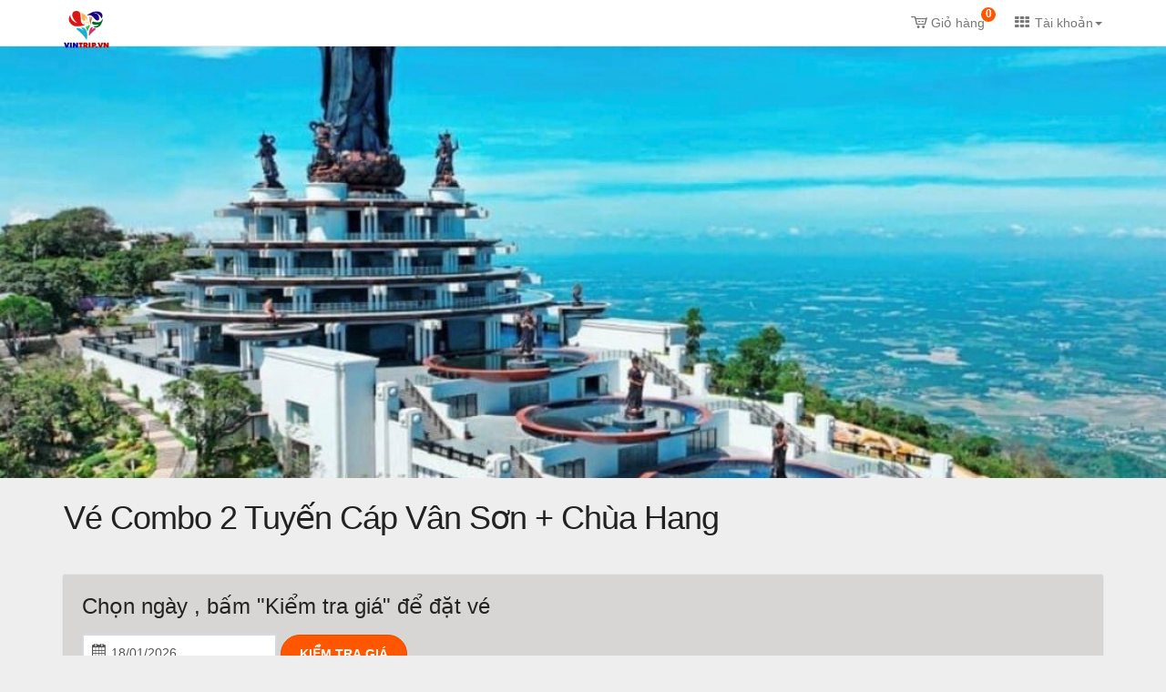

--- FILE ---
content_type: text/html; charset=utf-8
request_url: https://pcv.veqrcode.com/combo
body_size: 3946
content:

<!DOCTYPE html>
<html >
<head>
    <title>
        Vé Combo 2 Tuyến C﻿áp Vân Sơn + Chùa Hang
    </title>
    <meta name="description" content="Vé Combo 2 Tuyến C﻿áp Vân Sơn + Chùa Hang" />
    <meta name="keywords" content="Vé Combo 2 Tuyến C﻿áp Vân Sơn + Chùa Hang" />
    <meta http-equiv="Content-type" content="text/html;charset=UTF-8" />
    <meta http-equiv="Content-Language" content="vi" />
    <meta name="Language" content="vietnamese" />
    
    <meta name="generator" content="nopCommerce" />
    <meta name="viewport" content="width=device-width, initial-scale=1" />

    
    
    
    
    <link href="/Themes/DefaultClean/Content/fonts/fontello/css/fontello.css" rel="stylesheet" type="text/css" />
<link href="/Themes/DefaultClean/Content/style/date_time_picker.css" rel="stylesheet" type="text/css" />
<link href="/Content/jquery-ui-themes/smoothness/jquery-ui-1.10.3.custom.min.css" rel="stylesheet" type="text/css" />
<link href="/Themes/DefaultClean/Content/css/bootstrap.min.v3.2.css" rel="stylesheet" type="text/css" />
<link href="/Themes/DefaultClean/Content/agent/style/agent.css" rel="stylesheet" type="text/css" />
<link href="/Themes/DefaultClean/Content/style/style.v3.3.css" rel="stylesheet" type="text/css" />

    <script src="/Scripts/jquery-1.10.2.min.js" type="text/javascript"></script>
<script src="/Scripts/jquery.validate.min.js" type="text/javascript"></script>
<script src="/Scripts/jquery.validate.unobtrusive.min.js" type="text/javascript"></script>
<script src="/Scripts/jquery-ui-1.10.3.custom.min.js" type="text/javascript"></script>
<script src="/Scripts/jquery-migrate-1.2.1.min.js" type="text/javascript"></script>
<script src="/Scripts/bootstrap.min.js" type="text/javascript"></script>
<script src="/Themes/DefaultClean/Content/js/bootstrap-datepicker.js" type="text/javascript"></script>
<script src="/Scripts/public.common.js" type="text/javascript"></script>
<script src="/Scripts/public.ajaxcart.js" type="text/javascript"></script>
<script src="/Themes/DefaultClean/Content/js/fixmenu-scroll.js" type="text/javascript"></script>

    <link rel="canonical" href="https://pcv.veqrcode.com/combo" />

    
    
    
    

    <!--Powered by nopCommerce - http://www.nopCommerce.com-->
</head>
<body>

    


<div class="ajax-loading-block-window" style="display: none">
</div>
<div id="dialog-notifications-success" title="Notification" style="display:none;">
</div>
<div id="dialog-notifications-error" title="Error" style="display:none;">
</div>
<div id="bar-notification" class="bar-notification">
    <span class="close" title="Close">&nbsp;</span>
</div>




<!--[if lte IE 7]>
    <div style="clear:both;height:59px;text-align:center;position:relative;">
        <a href="http://www.microsoft.com/windows/internet-explorer/default.aspx" target="_blank">
            <img src="/Themes/DefaultClean/Content/images/ie_warning.jpg" height="42" width="820" alt="You are using an outdated browser. For a faster, safer browsing experience, upgrade for free today." />
        </a>
    </div>
<![endif]-->







<header class="dv-page-header">

    



<nav class="navbar navbar-default navbar-static-top dv-nav-bar">
    <div class="container">
        <div class="navbar-header">
            <button type="button" class="navbar-toggle collapsed" data-toggle="collapse" data-target="#navbar" aria-expanded="false" aria-controls="navbar">
                <span class="sr-only">Toggle navigation</span>
                <span class="icon-bar"></span>
                <span class="icon-bar"></span>
                <span class="icon-bar"></span>
            </button>
              <a class="navbar-brand logo" href="/">
                <img style="width:50px;" src="/Content/images/logo.png">
            </a>
        </div>
        <div id="navbar" class="navbar-collapse collapse">
            <ul class="nav navbar-nav navbar-right">
                    <li id="topcartlink">
                        <a href="/cart">
                            <i class="icon icon-cart"></i>Giỏ h&#224;ng
                            <span class="navbar-cart-ammount">0</span>
                        </a>
                    </li>

                <li class="dropdown">
                    <a href="javascript: void(0);" class="dropdown-toggle" data-toggle="dropdown" aria-expanded="false">
                        <i class="icon icon-th"></i>Tài khoản<span class="caret"></span>
                    </a>
                    <ul class="dropdown-menu dropdown-menu-right" aria-labelledby="" role="menu">
                            <li>
                                <a href="/Agent/Login" class="icon icon-login dropdown-item">Đăng nhập</a>
                            </li>

                    </ul>
                </li>
            </ul>
        </div>
        <!--/.nav-collapse -->
    </div>
</nav>

   
</header>




  

<header class="product-header" style="background-image:url(http://pcv.veqrcode.com/content/images/thumbs/0026966_ve-combo-2-tuyen-cap-van-son-chua-hang.jpeg);"></header>
<div class="product-content-container container">
    <div class="row">
        <div class="col-md-12 product-title-wrp">
        </div>

        <div class="col-md-12">
            <h1 class="product-title">
                Vé Combo 2 Tuyến Cáp Vân Sơn + Chùa Hang
            </h1>
            

            <section class="product-booking" id="product-booking">
                <div class="product-book-wrp">
                    <div class="box offers-form" id="bookingengine-search">
                        <div class="availability-container">
                            <header class="box-title">
                                <h2>Chọn ngày , bấm "Kiểm tra giá" để đặt vé</h2>
                            </header>
                            <div class="validation-alert"></div>
                            <div class="availability-criteria">
                                <form id="offers-form">
                                    <fieldset class="data-fields form-group">

                                            <label>
                                                <input id="date" class="date-pick form-control" type="text" placeholder="ngay/thang/nam" data-name="starDate">
                                                <span class="icon icon-calendar"></span>
                                            </label>
                                            <button type="submit" id="btncheckprice" class="btn btn-warning"><strong>Kiểm tra giá</strong></button>
                                    </fieldset>
                                </form>
                            </div>
                        </div>
                    </div>

                    <div class="row">
                        <div class="col-md-12">
                            <div class="alert alert-danger" id="dateValidator" style="display: none;">
                                <p>
                                    Vui l&#242;ng chọn lại ng&#224;y sử dụng dịch vụ
                                </p>
                            </div>
                        </div>
                    </div>

                    <div id="bookingengine-options">
                            <!-- Begin Box Offer -->
                            <div class="box offers">
                                <div class="offers-container">
                                    <div class="offers-table">
                                        <div class="offers-table-row">
                                            <div class="offers-table-row-title row">
                                                <div class="col-md-8 col-sm-8">
                                                    <div class="offers-title-wrp">
                                                        <header class="offers-title">
                                                            <h3 class="title">V&#233; Combo 2 Tuyến C&#225;p V&#226;n Sơn + Ch&#249;a Hang</h3>
                                                        </header>
                                                    </div>
                                                </div>
                                            </div>
                                        </div>
                                    </div>
                                </div>
                            </div>
                            <!-- End Box Offer -->
                    </div>
                </div>
            </section>
             
            <div class="product-details-content">
                <section class="long-desc" id="full-desc">
                    <h2>Bạn được trải nghiệm những gì?</h2>
                    <p>Trải nghiệm hai tuyến c&aacute;p treo mới, si&ecirc;u hiện đại c&ugrave;ng nh&agrave; ga c&aacute;p treo &ldquo;lớn nhất thế giới&rdquo; (kỷ lục do Guinness World Records c&ocirc;ng nhận) với thiết kế kiến tr&uacute;c v&ocirc; c&ugrave;ng độc đ&aacute;o. B&ecirc;n cạnh đ&oacute;, tuyến c&aacute;p V&acirc;n Sơn dẫn l&ecirc;n đỉnh n&uacute;i B&agrave; Đen cũng gi&uacute;p du kh&aacute;ch mọi lứa tuổi c&oacute; thể dễ d&agrave;ng chinh phục &ldquo;n&oacute;c nh&agrave; Nam Bộ&rdquo; chỉ trong 8 ph&uacute;t thay v&igrave; 4 giờ đi bộ như trước đ&acirc;y, mở ra cơ hội chi&ecirc;m ngưỡng cảnh sắc thi&ecirc;n nhi&ecirc;n kỳ th&uacute; từ độ cao 986m.</p>
                </section>
                <section class="condition">
                    <h2>Điều kiện vé</h2>
                    
                </section>
            </div>


                    </div>
    </div> 

    


</div>
 
<!-- Statis Fixed Menu on Top -->
<div class="sticky-nav">
    <div class="sticky-nav-header">
        <div class="container">
            <div class="row">
                <div class="product-title col-md-8">V&#233; Combo 2 Tuyến C&#225;p V&#226;n Sơn + Ch&#249;a Hang</div>
                <div class="sticky-btn col-md-4">
                        <a href="#product-booking" class="btn btn-warning">Kiểm tra giá</a>
                </div>
            </div>
        </div>
    </div>
    <div class="sticky-nav-link">
        <div class="container">
            <ul class="sticky-nav-link-list">
                <li class="hightlights-link"><a href="#highlights">Điểm nổi bật</a></li>
                <li class="description-link"><a href="#full-desc">Chi tiết</a></li>                 
            </ul>
        </div>
    </div>
</div>
<!-- End Statis Fixed Menu on Top -->

<script type="text/javascript">
    $(document).ready(function () {
        var nowDate = new Date();
        var today = new Date(2026, 0, 18);
        var click = 0;
        $("#date").datepicker({
            startDate: today,
            setDate: today,
            minDate: today,
            format: 'dd/mm/yyyy'
        }).on('changeDate', function (ev) {
            if (click > 0) {
                $('#btncheckprice').click();
            }
        });

        $("#date").datepicker("update", today);
        $("#dateValidator").hide();


        $('#btncheckprice').click(function (e) {
            click++;
            e.preventDefault();
            var selectedDate = $("#date").datepicker("getDate");
            var checkDate = new Date(2026, 0, 18);
            if(selectedDate < checkDate || $("#date").val() == "")
            {
                $("#dateValidator").show();
                return false;
            }
            else
            {
                $("#dateValidator").hide();

            }
            $("#bookingengine-options").html("");
            $("#bookingengine-options").html("<img src='/content/images/optionsloading.gif' style='margin: -50px auto;'>");

            var dates = [];

            $.ajax({
                type: "POST",
                data: {
                    productId: 19812,
                    date: $("#date").val()
                },
                url: '/Product/ProductOptions',
                success: function (response) {
                    if(response.success){
                        $("#bookingengine-options").html(response.data);
                    }
                },
                error: function (xhr) {
                    console.log(xhr);
                }
            });

            $("#btncheckprice").html("Cập nhật");
            $("#btncheckprice").removeClass("btn-warning");
            $("#btncheckprice").removeClass("btn-default");
            $("#btncheckprice").addClass("btn-default");

            return true;

        });
    });
</script>

 








<footer class="page-footer">
    <div class="container">
        <div class="row footer-content-pri">
            <div class="col-md-6">
                <h4 class="box-link-title">
                    <a href="#"><img style="width:50px;" src="/Content/images/logo.png"></a>
                </h4>
                <ul class="box-link-list">
                    <li>
                        VINTRIP
                    </li>
                    <li>
                        MST: 
                    </li>
                    <li>
                        Địa chỉ: VINTRIP
                    </li>
                </ul>
            </div>

            <div class="col-md-6 need-support">
                <h4 class="box-link-title">
                    BẠN CẦN TƯ VẤN?
                </h4>
                <ul class="box-link-list">
                    <li><a href="#"><span class="hotline"><i class="icon icon-phone-circled"></i>0906897705</span></a></li>
                    <li><a href="#"><span class="hotline"><img src="/Content/Images/Zalo-icon.png" style="width:25px; height:25px;" alt="Zalo">0906897705</span></a></li>
                    <li><a href="#" target="_blank"><i class="icon icon-facebook-circled-2"></i>Kết nối qua Facebook</a></li>

                </ul>
            </div>
        </div>

        <div class=" row footer-content-sec">
            <div class="col-md-12">
                <div class="company-info">
                    <p>
                        Powered by <a href="https://www.nopcommerce.com/">nopCommerce</a>
                        | <a href="/chinh-sach-bao-mat">Chính sách bảo mật</a>
                        | <a href="/dieu-kien-dieu-khoan-su-dung">Điều khoản sử dụng</a>
                    </p>
                </div>
            </div>
        </div>
    </div>
</footer>




    
        

    <div class="main-backdrop"><!-- --></div>
<script defer src="https://static.cloudflareinsights.com/beacon.min.js/vcd15cbe7772f49c399c6a5babf22c1241717689176015" integrity="sha512-ZpsOmlRQV6y907TI0dKBHq9Md29nnaEIPlkf84rnaERnq6zvWvPUqr2ft8M1aS28oN72PdrCzSjY4U6VaAw1EQ==" data-cf-beacon='{"version":"2024.11.0","token":"5f42ebd900134a428c9d34b331fdf38a","r":1,"server_timing":{"name":{"cfCacheStatus":true,"cfEdge":true,"cfExtPri":true,"cfL4":true,"cfOrigin":true,"cfSpeedBrain":true},"location_startswith":null}}' crossorigin="anonymous"></script>
</body>
</html>


--- FILE ---
content_type: text/css
request_url: https://pcv.veqrcode.com/Themes/DefaultClean/Content/agent/style/agent.css
body_size: 653
content:
.agent-logo{display:block;float:left;margin:10px 0;padding:7px 0 0 10px;border-left:#eeeeee solid 1px;font-size:14px;font-weight:700;color:#777777}.ag-login-wrp{background:white;padding:24px 30px;border-radius:6px;border:#eeeeee solid 1px;border-top:#337ab7 solid 5px}.ag-login-wrp h2{margin-top:0}.ag-promote-content{margin-top:40px;margin-bottom:20px}.ag-hero-img{background:url(https://divui.com/Content/Images/hero_img.jpg);background-size:cover;background-repeat:no-repeat;background-position:center;color:white}.product-title{font-weight:500;letter-spacing:-1px;margin-bottom:40px}.ag-booking-history table{background:white;border-bottom:#777777 solid 1px}.ag-booking-history thead{background:#404040;font-weight:bold;color:white;text-transform:uppercase}.ag-booking-history-search-form{margin-top:20px}.ag-pagination{text-align:center}.ag-form-title{margin:20px 0;padding-bottom:20px;border-bottom:#eeeeee solid 1px}.ag-payment-container{margin-top:40px}.ag-foc-info{float:left;width:100%}.ag-foc-info label{display:block}.ag-foc-info input{width:100%;margin-bottom:20px}.ag-customer-info-wrp-first-child h2.title{border-top:none}.offset-40{margin-left:40px}.agent-product-card .product-card-details{min-height:0;display:block}.agent-product-card .product-card-title{font-size:16px}.agent-product-card .unit-pricing-wrp{float:left;width:120px;margin-right:20px}.agent-product-card .pricing{font-size:14px;font-weight:bold;text-align:center}.agent-product-card .unit-detail{font-size:10px;font-style:italic;color:#777777}.agent-product-card .product-card-right-columns{top:15px}.agent-product-card .meta-info{display:inline-block;font-size:12px}.agent-product-card .unit-heading{font-weight:bold;margin:30px 0 5px 0}.agent-product-card .unit-name{font-weight:normal}.agent-product-card .sub-total{text-align:right;font-weight:bold}.agent-product-card .form-control{margin-bottom:10px}.agent-product-card .option-desc{color:#777777;font-size:12px}@media screen and (min-width:540px){.product-list-horizontal .product-card-details-container{height:110px}}@media screen and (max-width:480px){.agent-product-card .product-card-details-container{display:inline-block;padding-left:0px;margin-left:0}}

--- FILE ---
content_type: text/css
request_url: https://pcv.veqrcode.com/Themes/DefaultClean/Content/style/style.v3.3.css
body_size: 18943
content:
body{background:#eee;-webkit-font-smoothing:antialiased;line-height:1.6;color:#555555}section{margin-bottom:30px}h1,h2,h3,h4,h5,h6{color:#222222;font-weight:400;line-height:125%}h1{letter-spacing:-1.5px;font-weight:700}h2{margin-bottom:20px}h5{font-weight:bold}h2{font-size:24px}h3{font-size:19px}h4{font-size:17px}h5{font-size:15px}h6{font-size:14px}img{width:auto;width:100%;height:auto;vertical-align:middle}.highlight-text{font-size:24px;color:#ff5700;font-weight:300}.require{color:#f5a623;font-weight:bold}.nav-tabs>li.active>a,.nav-tabs>li.active>a:focus,.nav-tabs>li.active>a:hover{background-color:#f9f9f9}.nav-tabs li a{font-weight:bold}.form-control{border:2px solid #d6dae1;border-radius:3px!important;-webkit-box-shadow:none;box-shadow:none;padding:10px;font-weight:normal}.form-select{display:inline-block;position:relative;width:100%}.form-select:before{color:#0099ff;font-size:14px;content:asdfasdf;position:absolute}select{-webkit-appearance:none;-webkit-border-radius:0;border-radius:0}.form-select.icon.icon-down-open:before,.icon-down-dir:before{position:absolute;top:13px;right:5px;color:#aaaaaa}.btn{font-weight:bold;text-transform:uppercase;white-space:normal}.icon{font-size:16px;-webkit-box-sizing:border-box;box-sizing:border-box;min-width:25px;display:inline-block}.icon:before,.is-active:after{font-family:"fontello";font-style:normal;font-weight:normal;speak:none;text-decoration:inherit}.dv-nav-bar{margin-bottom:0;background:white}.logo{padding-top:12px;display:block;width:110px;height:50px}.dv-dropdown-menu{border-bottom:#ff5700 solid 4px;width:500px;min-width:150px;padding:15px 0}.dv-dropdown-menu a{display:block;padding:2px 0 2px 10px;color:#777777}.dv-dropdown-menu a:hover{background:#e7e7e7;text-decoration:none;border-radius:3px}.dv-dropdown-header{color:#ff5700}.navbar-cart-ammount{position:absolute;background-color:#ff5700;top:8px;left:95px;white-space:nowrap;min-width:16px;height:16px;border-radius:50%;color:#fff;text-align:center;font-size:12px;line-height:15px;margin:0;padding:0 2px;font-weight:bold}.dv-nav-bar .icon-bar:before{content:''}.breadcrumb{padding:0;margin:20px 0 10px 0;list-style:none;background:none;border-radius:0}.rating{font-size:14px}.rating i:before{margin:0px -1px}.rating .voted{color:#f5a623}.rating .devote{color:#dddddd}.box{background:white;display:block}.label{display:block;color:#555555;margin:0;padding:0;text-align:left;font-size:12px;font-weight:normal}.label-bs{display:inline;padding:.2em .6em .3em;font-size:75%;font-weight:700;line-height:1;color:#fff;text-align:center;white-space:nowrap;vertical-align:baseline;border-radius:.25em}.intro{position:relative;overflow:hidden;background-repeat:no-repeat;background-size:cover;background-position:center}.intro .container{padding-top:5%;padding-bottom:5%;height:100%;display:table}.intro .intro-header-title{color:white;font-size:50px;font-weight:700;letter-spacing:-1px;display:block;position:relative;text-shadow:1px 1px 0 rgba(0, 0, 0, 0.25), 0 1px 15px rgba(0, 0, 0, 0.5)}@media screen and (min-width:859px){.intro .intro-header-title{font-size:80px}}.intro .header-caption{font-size:18px;font-weight:bold;text-shadow:1px 1px 0 rgba(0, 0, 0, 0.25), 0 1px 15px rgba(0, 0, 0, 0.5)}.intro-fixed{height:464px}.intro-header{margin-top:20px;vertical-align:middle;display:table-cell;color:white;padding:25px 0;text-align:center}.brand-promised{background:white;border-top:#ff5700 solid 4px;border-bottom:#eeeeee solid 1px}.brand-promised-columns{border-left:#eeeeee solid 1px;padding-top:10px;padding-bottom:10px;min-height:80px}.brand-promised-columns-label{display:table-cell;vertical-align:middle;padding:20px 15px;height:100%;font-size:18px;font-weight:bold}.brand-promised-item-cont,.brand-promised-item-label{margin-bottom:0;padding-left:60px;position:relative}.brand-promised-item-label{font-size:14px;font-weight:bold}.brand-promised-item-cont{font-size:12px;color:#777777}.brand-promised-item--best:before,.brand-promised-item--price:before,.brand-promised-item--support:before{font-size:36px;color:#ff5700;display:block;position:absolute;left:5px;top:-5px}.brand-promised-item--best:before{content:'\ed74'}.brand-promised-item--price:before{content:'\e91d'}.brand-promised-item--support:before{content:'\ea9c'}.product-header{width:100%;height:390px;height:50vw;min-height:390px;max-height:474px;background-repeat:no-repeat;background-size:cover;background-color:#d9dad0;background-position:center;position:relative}@media screen and (max-width:468px){.product-header{height:250px;min-height:unset}}.product-header-container{height:100%}.product-header-content{position:relative;float:left;width:100%;min-height:1px;padding-left:15px;padding-right:15px;height:100%;min-height:390px;margin:0 15px}.product-feature-price-review{position:absolute;bottom:30px;right:15px;display:block;width:100%}.product-feature-price-review .bottom,.product-feature-price-review .top{height:20px;left:0;position:absolute;width:100%}.product-feature-price-review .top{border-top:5px dotted white;top:-2px}.product-feature-price-review .bottom{border-bottom:5px dotted white;bottom:-2px}.coupon-code{background:#FCB958;padding:5px 20px;margin-bottom:20px;color:#404040;border-radius:2px}.coupon-code .code-name,.coupon-code .code-price{font-weight:bold;color:red}.product-feature-price-review-content,.product-feature-price-review-placement{display:table-cell;vertical-align:middle}.product-feature-price-review-placement{width:75%}.product-feature-price-review-content{position:relative;padding:0 15px;background:white;width:100%;min-width:360px;-webkit-box-shadow:6px 6px 4px 0 rgba(50, 50, 50, 0.5);box-shadow:6px 6px 4px 0 rgba(50, 50, 50, 0.5)}.product-feature-price,.product-feature-review{padding:15px 0}.product-feature-review{width:100%;padding:0}.product-feature-review h4{margin-top:0;margin-bottom:5px;font-weight:bold}.product-feature-review .review-info,.product-feature-review .review-rating{font-size:12px;color:#777777}.product-feature-review .review-rating{margin-bottom:5px}.product-feature-review .date{float:right}.product-feature-price .price-details{margin-bottom:15px}.product-feature-price .old-price{text-decoration:line-through;color:#777777}.product-feature-price .price-saving{color:red;font-weight:bold}.product-feature-price .actual-price-display{font-size:36px;line-height:40px;color:#404040}.product-feature-price-review-sm{display:none;background:white}.product-feature-price-review-sm .product-feature-review{border-bottom:none;width:100%}.product-feature-price-review-sm .product-feature-price{display:block;padding-left:0}.product-feature-price-review-sm .col-sm-6{width:48%}.product-feature-price-review-sm .product-feature-price-review-seperator{border-right:1px dashed #777777;border-top:none;border-bottom:none;float:left;height:140px;width:1px;padding:0 2% 0 0;display:block;margin:15px 0;clear:none}.product-feature-price-review-sm .coupon-code{margin:10px 0 0 0}.product-rating-location{display:inline-block}.product-rating-location .product-location,.product-rating-location .product-rating{float:left;margin-right:10px}.product-rating-location .product-location{margin-top:6px;font-size:12px;color:#777777}.product-rating-location .product-location .icon{min-width:15px;font-size:12px;color:#777777}.product-rating .rating{font-size:14px}.key-details{margin-bottom:30px}.key-details h2{border-bottom:#eeeeee solid 1px;padding-bottom:20px;margin-bottom:0px}.key-details .key-details-item{border-bottom:#eeeeee solid 1px;padding:10px 0;min-height:25px;overflow:hidden}.key-details .key-details-item:last-child{border-bottom:none}.key-details .key-details-item:before{min-width:30px;text-align:center;display:inline-block;float:left}.key-details .key-details-item .label{float:left;color:#555555;font-size:14px;font-weight:normal;width:48%;display:inline-block;vertical-align:top;padding-left:5px;padding-top:8px;text-align:left;margin-left:0;white-space:normal;line-height:22px}.key-details .key-details-item .info{display:inline-block;vertical-align:top;padding-top:8px;float:right;width:40%;white-space:inherit;text-align:right}.key-details .cancellation-policy:before,.key-details .cut-off-time:before,.key-details .instant-confirmation:before,.key-details .language:before,.key-details .manual-confirmation:before,.key-details .min-traveller:before,.key-details .mobile-voucher:before,.key-details .sales-volume:before,.key-details .skip-the-line:before,.key-details .tour-confirmation:before,.key-details .tour-duration:before,.key-details .tour-guide:before,.key-details .voucher-confirm:before{font-family:"fontello";font-style:normal;font-weight:normal;font-size:14px;line-height:24px;speak:none;display:inline-block;text-decoration:inherit;min-width:28px;padding-top:6px;font-variant:normal;text-transform:none;margin:0;vertical-align:middle;color:#777777}.key-details .tour-duration:before{content:'\ecfa'}.key-details .min-traveller:before{content:'\ea9c'}.key-details .mobile-voucher:before{content:'\ea21'}.key-details .language:before{content:'\e85c'}.key-details .skip-the-line:before{content:'\ed82'}.key-details .tour-guide:before{content:'\ecc0'}.key-details .tour-confirmation:before{content:'\e9d8'}.key-details .cancellation-policy:before{content:'\ebff'}.key-details .instant-confirmation:before{content:'\ed1f';color:#ff5700}.key-details .voucher-confirm:before{content:'\e868'}.key-details .sales-volume:before{content:'\ea3b'}.key-details .cut-off-time:before{content:'\ee6c'}.key-details .manual-confirmation:before{content:'\ea1f'}.product-booking .offers,.product-booking .offers-form{padding:20px}.product-booking .offers-form{background-color:#d8d6d4}.product-booking .box{border-bottom:#e2e2e2 solid 1px;-webkit-box-shadow:0 0.0625em 0.1875em rgba(0, 0, 0, 0.12), 0 0.0625em 0.125em rgba(0, 0, 0, 0.24);box-shadow:0 0.0625em 0.1875em rgba(0, 0, 0, 0.12), 0 0.0625em 0.125em rgba(0, 0, 0, 0.24)}.product-booking .box-title{margin-bottom:15px}.product-booking .box-title h2{margin:0}.product-booking .alert{margin-bottom:0}.availability-criteria .data-fields{margin:0}.availability-criteria .label{margin-bottom:10px}.availability-criteria input{padding-left:30px}.availability-criteria .icon-calendar{position:absolute;display:block;width:30px;height:30px;margin-top:-41px;margin-left:3px;-webkit-box-shadow:none!important;box-shadow:none!important;padding:0;line-height:36px;text-align:center;cursor:pointer}.availability-criteria .icon-calendar:before{content:'\e879';color:#555555}.offers-table-row-title{margin-bottom:15px}.offers-title-wrp .offers-title{margin-bottom:5px}.offers-title-wrp .title{margin:0}.offers-title-wrp .offers-desc,.offers-title-wrp .offers-feature-info{font-size:12px;color:#777777}.offers-title-wrp .icon-duration{vertical-align:middle;text-align:left}.offers-title-price{text-align:right}.offers-title-price .actual-price-display{display:block;font-size:24px;line-height:100%;margin-top:2px;color:#555555}.offers-title-price .old-price{font-size:12px;text-decoration:line-through;color:#777777}.offers-title-price .price-saving{font-size:12px;color:red;font-weight:bold}.offers-title-price .price-explanation{font-size:12px}.offer-types .row{padding-right:15px;padding-left:10px}.offer-types .select{margin-right:5px}.offer-types .label,.offer-types .label-description{font-size:12px;color:#777777;font-weight:normal}.offer-types .label{font-weight:bold;color:#555555;display:inline-block;margin-bottom:7px}.offer-types select{font-weight:normal}.offer-types label{width:100%}.offer-types .offer-simple-product{padding-right:0;padding-left:5px;margin-bottom:20px}.book-offer-wrp{padding-top:3px;text-align:right}.book-offer-wrp .price-promise,.book-offer-wrp .price-total{font-weight:bold;color:#777777;font-size:12px}.book-offer-wrp button{margin-bottom:5px}.book-offer-wrp .price-total{margin-bottom:2px}.book-offer-wrp .total-value{color:#555555}.customer-review .title{margin:0 0 5px 0}.customer-review .review-rating{margin-bottom:15px}.customer-review .desc{margin-bottom:15px}.customer-review .customer-review-feed{background:white}.customer-review .review{padding:0 20px}.customer-review .review-cont{padding:20px 0;border-top:#eeeeee solid 1px}.customer-review .review:first-child .review-cont{border-top:none;padding-top:10px}.customer-review .review-date,.customer-review .review-info{font-size:12px;color:#777777}.customer-review .viewmore{padding:10px 20px}.vendor-info{background:white}.vendor-info .vendor-info-wrp{padding:20px}.vendor-info .title{margin-top:0}.is-new,.is-special-offer{display:inline-block;vertical-align:baseline;zoom:1;font-size:12px;font-weight:bold;color:#fff;height:30px;line-height:30px;position:absolute;top:25px;padding-right:15px;left:-9px;padding-left:10px;text-transform:uppercase}.is-new:before,.is-special-offer:before{content:'';display:block;position:absolute;bottom:-10px;border-style:solid;left:0;border-width:10px 0 0 9px}.is-special-offer{background:#f5a623}.is-special-offer:before{border-color:#aa6d08 transparent transparent transparent}.is-special-offer:after{border-color:#f5a623;content:'';display:block;height:0;width:0;border-style:solid;border-width:15px;border-right-color:transparent;position:absolute;right:-15px;top:0}.is-new{background:#5cb85c}.is-new:before{border-color:#357935 transparent transparent transparent}.is-new:after{border-color:#5cb85c;content:'';display:block;height:0;width:0;border-style:solid;border-width:15px;border-right-color:transparent;position:absolute;right:-15px;top:0}.product-card-vertical{margin-bottom:30px}.product-card-vertical .product-card-price-rating{bottom:0;float:left;width:100%;position:relative;min-height:65px}.product-card-vertical .product-card-rating{position:absolute;display:inline-block;bottom:0}.product-card-vertical .product-card-rating .rating{display:block}.product-card-vertical .product-card-price-wrp{position:absolute;bottom:0;right:0;text-align:right}.product-card-vertical .product-card-price-wrp .price-from{display:block}.product-card-vertical .product-card-price-wrp .price-display{font-size:18px;font-weight:bold;color:#ff5700;line-height:90%}.product-card-vertical .old-price-wrp .old-price{text-decoration:line-through;font-size:12px;color:#777777}.product-card-vertical .old-price-wrp .price-saving{color:red;font-weight:bold;font-size:12px}.product-card-cont-container{-webkit-transition:box-shadow 0.2s ease-in-out;-moz-transition:box-shadow 0.2s ease-in-out;-webkit-transition:-webkit-box-shadow 0.2s ease-in-out;transition:-webkit-box-shadow 0.2s ease-in-out;-o-transition:box-shadow 0.2s ease-in-out;transition:box-shadow 0.2s ease-in-out;transition:box-shadow 0.2s ease-in-out, -webkit-box-shadow 0.2s ease-in-out;background-color:#fff;position:relative;border-radius:10px}.product-card-cont-container:hover{-webkit-box-shadow:0 4px 6px 1px rgba(0, 0, 0, 0.12);box-shadow:0 4px 6px 1px rgba(0, 0, 0, 0.12)}.product-card-cont-container:hover h4{text-decoration:underline}.product-card-cont-container a{color:#555555;text-decoration:none}.product-card-cont-container .product-card-details{padding:15px;padding-bottom:20px;position:relative;z-index:10;display:inline-block;min-height:150px;width:100%}.product-card-cont-container .product-card-header{min-height:185px}.product-card-cont-container .product-card-header h4{margin-top:0}.product-card-cont-container .duration-label,.product-card-cont-container .product-card-price-rating{color:#555555}.product-card-cont-container .duration-label{font-weight:bold}.product-card-cont-container .duration-label .icon{color:#777777}.product-card-cont-container .duration-value{font-weight:normal}.product-card-cont-container .product-card-price-wrp{float:right;display:inline-block;text-align:right}.product-card-cont-container .product-card-price-wrp .price-from{display:block}.product-card-cont-container .product-card-price-wrp .price-display{font-size:18px;font-weight:bold;color:#ff5700;line-height:90%}.product-card-cont-container .old-price-wrp .old-price{text-decoration:line-through;font-size:12px;color:#777777}.product-card-cont-container .old-price-wrp .price-saving{color:red;font-weight:bold;font-size:12px}.product-card-cont-container .product-card-attribute{position:absolute;width:100%;bottom:0}.product-card-cont-container .instant-confirm{font-size:10px;float:left;color:#ffa726;padding:2px 6px 2px 0;border:solid 1px #ffa726;border-radius:5px;font-weight:bold}.product-card-cont-container .instant-confirm i{padding:4px;background:#ffa726;color:white;margin-right:10px;border-radius:3px 0px 0px 0px;font-size:10px;position:relative}.product-card-cont-container .instant-confirm i:after{position:absolute;top:0;right:-5px;width:0;height:0;border-right:6px solid transparent;content:"";border-top:solid 23px #ffa726}.product-card-cont-container .later-confirm{font-size:10px;float:left;text-transform:uppercase}.product-card-cont-container .later-confirm i{padding:3px;border:#eeeeee solid 1px;color:#5cb85c;border-radius:20px;margin-right:5px}.promote-content-page-attraction .product-card-cont-container .product-card-details{min-height:0}.promote-content-page-attraction .product-card-cont-container .product-card-short-desc{max-width:none;margin-bottom:10px}.sticky-nav{width:100%;background:rgba(255, 255, 255, 0.9);position:fixed;z-index:5000;top:0;left:0;background:#fff;-webkit-box-shadow:0 2px 4px 0 rgba(0, 0, 0, 0.3);-moz-box-shadow:0 2px 4px 0 rgba(0, 0, 0, 0.3);box-shadow:0 2px 4px 0 rgba(0, 0, 0, 0.3);display:none}.sticky-nav-header{background:#404040;padding:10px 0}.sticky-nav-header .product-title{color:white;font-size:24px;margin:0}.sticky-nav-header .sticky-btn{text-align:right}.sticky-nav-link{background:#eeeeee}.sticky-nav-link-list{list-style-type:none;padding:10px 0;margin-bottom:0}.sticky-nav-link-list li{display:inline-block}.sticky-nav-link-list a{padding-right:15px}.sticky-nav-link-list a:hover{text-decoration:none}.search-header-title{display:inline-block;width:100%;margin:0 0 20px 0;padding:0}.search-header-title h1{font-size:30px}.search-header-title .product-count{font-size:14px;font-weight:normal;letter-spacing:normal;color:#777777;margin:0 10px}.search-header-filter .search-header-filter-title{margin:7px 15px 0 0;padding:0 0 20px 0}.search-header-filter .search-header-filter-display-wrp,.search-header-filter .search-header-filter-title-wrp{float:left}.global-tag,.search-header-filter-pills{background:white;color:#555555;font-size:14px;margin:0 10px 20px 0;padding:5px 10px;border:#eeeeee solid 1px;border-top:#5cb85c solid 3px}.global-tag i,.search-header-filter-pills i{color:#777777}.global-tag:hover,.search-header-filter-pills:hover{color:#222222}.global-tag:hover i,.search-header-filter-pills:hover i{color:#222222}.search-header-filter.is-true{display:-webkit-box;display:-ms-flexbox;display:flex}.search-header-filter.is-hide{display:none}.product-list-horizontal .product-card-content{margin-bottom:20px;position:relative;padding:15px}.product-list-horizontal .product-card-content:hover{-webkit-box-shadow:0 4px 6px 1px rgba(0, 0, 0, 0.12);box-shadow:0 4px 6px 1px rgba(0, 0, 0, 0.12)}.product-list-horizontal .product-card-content:hover h3{text-decoration:underline}.product-list-horizontal .product-card-header{margin-bottom:10px;min-height:20px}.product-list-horizontal h3{margin:0 0 5px 0}@media (min-width:540px){.product-list-horizontal .product-card-img-wrp{float:left;width:25%}}@media (min-width:860px){.product-list-horizontal .product-card-img-wrp{width:210px}}@media (min-width:540px){.product-list-horizontal .product-card-details-container{display:table-row;height:140px;width:100%}}@media (max-width:539px){.product-list-horizontal .product-card-details-container{display:inline-block;position:relative;width:100%}}@media (min-width:860px){.product-list-horizontal .product-card-details-container{margin-left:200px}}.product-list-horizontal .product-card-details{padding:0 150px 0 15px}@media (max-width:540px){.product-list-horizontal .product-card-details{padding:15px 0}}.product-list-horizontal .product-card-rating{display:block;margin-bottom:5px}.product-list-horizontal .product-card-rating .rating{display:inline-block;font-size:18px}.product-list-horizontal .product-card-rating .product-card-rating-counts{color:#777777}.product-list-horizontal .product-card-short-desc{color:#555555;max-width:520px;display:inline-block;line-height:1.4;margin-bottom:10px;font-size:12px}.product-list-horizontal .product-card-short-desc p{margin-bottom:0}.product-list-horizontal .product-card-right-columns .product-card-price-wrp{display:inline-block}.product-list-horizontal .product-card-right-columns .product-card-price-wrp .price-display{font-size:24px;color:#555555;display:block}.product-list-horizontal .product-card-right-columns .product-card-price-wrp .price-from{color:#777777;display:inline-block}.product-list-horizontal .product-card-right-columns .product-card-price-wrp .old-price{text-decoration:line-through}.product-list-horizontal .product-card-right-columns .product-card-price-wrp .price-saving{color:red;font-weight:bold}.product-list-horizontal .product-card-right-columns .product-card-price-wrp .view-details{display:block;text-transform:uppercase;font-weight:bold;margin-top:5px;float:right}@media (min-width:540px){.product-list-horizontal .product-card-right-columns{position:absolute;width:150px;right:0;bottom:0;padding:0 15px 15px 0}}.collection-info-wrp{background:white;padding:20px;margin-bottom:30px}.collection-title{margin-top:0;color:#ff5700}.collection-desc{font-size:18px}.product-list-pagination{text-align:center}.checkout-process-wrp{position:relative;margin:60px 35px 40px 35px;height:60px}.checkout-process-wrp:after,.checkout-process-wrp:before{content:'';display:block;height:2px;position:absolute;top:9px;z-index:2}.checkout-process-wrp:after{background-color:#bbbbbb;right:0;width:100%}.checkout-process-wrp:before{background-color:#ff5700;left:0;width:0}.customer-info:before{width:49%;z-index:3}.checkout-process{text-align:center;float:none;padding:0;position:absolute;width:auto;list-style-type:none;min-height:1px}.checkout-process:first-child{left:0}.checkout-process:nth-child(2){left:48%}.checkout-process:last-child{right:0}.checkout-process .label{font-weight:normal;font-size:18px;position:absolute;color:#3a3a32;top:30px;left:50%;display:block;text-align:center;min-width:200px;margin-left:-100px}.checkout-process .dot{color:transparent;position:relative;width:20px;height:20px;margin:0 auto;border-radius:50%;z-index:3;background-color:white;border:#bbbbbb solid 3px}.is-current .dot{background-color:#ff5700;border:2px solid #ff5700}.checkout-process--confirm .label{min-width:0;left:400%}.cart-status,.customer-info-wrp,.payment-method-wrp,.review-cart-wrp{margin-bottom:20px}.cart-item{background:white;padding:20px;margin-bottom:20px}.cart-item .header{display:inline-block;width:100%;margin-bottom:10px;vertical-align:top}.cart-item .title{float:left;width:70%}.cart-item .title-content{margin:0}.cart-item .title-content a{color:#404040}.cart-item .title-content a:focus,.cart-item .title-content a:hover{text-decoration:none}.cart-item .price{float:left;width:30%;text-align:right;font-size:18px;font-weight:bold}.cart-item-content{display:inline-block;width:100%;position:relative}.cart-item-content .img-wrp{float:left;width:25%}.cart-item-content .details{float:left;width:75%;padding-left:20px}.cart-item-content .details-list{margin:0;padding:0}.cart-item-content .details-list-row{list-style-type:none}.cart-item-content .detail-product-header{display:inline-block}.cart-item-content .detail-product-name{font-weight:bold}.cart-item-content .details-price-cart-control{position:relative}.cart-item-content .details-price-cart-control .old-price{text-decoration:line-through;font-size:12px;color:#777777}.cart-item-content .details-price-cart-control .price-saving{color:red;font-weight:bold}.cart-item-content .details-price{padding-right:50px}.cart-item-content .cart-control{position:absolute;top:0;right:0;width:50px}.cart-item-content .remove-product{color:#a2a2a2}.cart-item-content .remove-product:hover{color:#f5a623;text-decoration:none}.cart-item-content .icon{text-align:right}.cart-total{margin-bottom:40px}.cart-total .guarantee,.cart-total .price-tag{text-align:right}.cart-total .price-tag-label{color:#777777}.cart-total .price-total-display{color:#404040;font-size:24px;font-weight:bold}.cart-total .guarantee{color:#5cb85c;font-weight:bold}.review-checkout{border-top:#ff5700 solid 3px;padding:20px}.checkout-box-wrp .title{margin-top:0}.checkout-box-wrp ul{padding:0;margin-bottom:20px}.checkout-box-wrp ul li{list-style-type:none}.checkout-button{margin-bottom:10px}.shop-more-button{margin-bottom:20px;text-transform:none;font-weight:normal}.buy-more-choosing{margin:0 0 5px 0}.customer-info-step{margin-bottom:40px}.customer-info-step h2.title{border-top:#d5d5d5 solid 1px;margin-top:0;padding-top:20px;position:relative;padding-left:40px}.customer-info-step .step-count{background-color:#5cb85c;border-radius:50%;width:30px;height:30px;position:absolute;left:0;top:20px;text-align:center;color:#fff;font-size:18px;padding-top:5px;font-weight:bold}.customer-info-step .cart-item-content .img-wrp{width:15%;min-width:60px}.customer-info-step label{font-weight:normal}.customer-info-step .input-notice{font-size:12px;font-style:italic;color:#777777}.customer-info-step .input-notice ul{padding-left:15px}.pickup-info .well{margin-top:10px}.pickup-info h5{margin-top:0}.payment-method-total-price{display:inline-block;width:100%;border-top:#d5d5d5 solid 1px;border-bottom:#d5d5d5 solid 1px}.payment-method-total-price .total-price-display,.payment-method-total-price h4{float:left;width:50%}.payment-method-total-price .total-price-display{text-align:right;font-size:18px;font-weight:bold;margin-top:5px}.payment-select-wrp input{float:left;width:30px}.payment-select-wrp h4{margin-top:0}.payment-select-wrp .form-group{padding:15px;cursor:pointer;border-top:#d5d5d5 solid 1px;margin-bottom:0}.payment-select-wrp .form-group:active,.payment-select-wrp .form-group:focus,.payment-select-wrp .form-group:hover{background:white}.payment-select-wrp .payment-method-cont-wrp{margin-left:30px}.payment-select-wrp .payment-method-cont-wrp .icon{font-size:18px;color:#919191;margin-right:10px}.booking-finished{text-align:right;margin-bottom:20px}.redeem-code-wrp{padding:10px 0;border-top:#d5d5d5 solid 1px;border-bottom:#d5d5d5 solid 1px}.redeem-code-wrp .form-group{margin-bottom:20px}.redeem-code-wrp a{display:block;margin-bottom:10px}.redeem-code-wrp input{width:30%;min-width:200px;float:left;margin-right:10px}.newsletter-agree{font-size:12px;padding:20px 0;margin-bottom:20px}.newsletter-agree input{float:left;padding-left:20px}.newsletter-agree .newsletter-agree-cont{margin-left:25px}.agreement{text-align:center}.sub-col-box{padding:20px;background:white;margin-bottom:20px}.sub-col-box .title{margin-top:0}.why-book ul{padding-left:0}.why-book li{list-style-type:none;font-size:12px}.why-book .save:before,.why-book .support:before,.why-book .voucher24:before{float:left;color:#777777;font-size:12px}.why-book .save:before{content:'\eeae'}.why-book .voucher24:before{content:'\ea40';font-size:14px}.why-book .support:before{content:'\ea9d'}.why-book .why-book-cont-wrp{margin-left:30px}.why-book .why-book-cont-wrp .title{margin:5px 0}.engage-box ul{padding-left:0;list-style-type:none}.engage-box li{padding:10px 0;border-bottom:#eeeeee solid 1px;margin-bottom:5px}.engage-box li:last-child{border-bottom:none}.dest-ld-city-banner{display:block;height:235px;margin:80px 0 40px 0;overflow:hidden;position:relative;text-align:center;z-index:1;background-color:#ecede8;padding:0 15px}.dest-ld-city-banner:hover{text-decoration:none;cursor:pointer}.dest-ld-city-banner:hover .parent-link:hover{background-size:110%;-webkit-transition:all 0.5s;-moz-transition:all 0.5s;-o-transition:all 0.5s;transition:all 0.5s}.dest-ld-city-banner .parent-link{height:100%;width:100%;margin-top:0;position:absolute;top:0;left:0;z-index:-1;background-size:cover;background-position:center center;-webkit-transition:all 0.5s;-moz-transition:all 0.5s;-o-transition:all 0.5s;transition:all 0.5s;text-align:center}.dest-ld-city-banner .dest-ld-city-banner-title{font-size:48px;line-height:110%;margin-bottom:20px;padding-top:60px;color:white;font-weight:700;margin:0;text-shadow:1px 2px 6px rgba(0, 0, 0, 0.35)}.dest-ld-city-banner .dest-ld-city-banner-cta{margin-top:10px}.location-banner-container,.location-banner-container-xs{margin-bottom:20px}.location-banner-container-xs{display:none}.location-banner{background-size:cover;background-repeat:no-repeat;min-height:180px;height:auto;margin-bottom:30px;padding:15px 15px 30px 15px;text-align:center}.location-banner-headline{font-size:30px;display:block;color:#fff;margin-top:0;padding:35px 0 20px 0;line-height:3rem;font-weight:bold;text-shadow:1px 1px 0 rgba(0, 0, 0, 0.25), 0 1px 15px rgba(0, 0, 0, 0.5)}.location-banner-headline:hover{color:#fff;text-decoration:none}.promote-content-page{color:#777777}.promote-content-page section{margin-bottom:30px}.activities-category,.collection-block,.feature-city,.highlights,.planning,.top-activities{border-bottom:#d5d5d5 solid 1px;padding-bottom:30px;margin-bottom:30px}.activities-category h2,.feature-city h2,.highlights h2,.planning h2{margin-bottom:30px}.top-activities h1{margin-bottom:20px}.top-activities footer{text-align:center}.activities-category-box .img-box{position:relative;border-radius:6px;overflow:hidden;display:block;border:white solid 3px;-webkit-box-shadow:0 1px 4px rgba(0, 0, 0, 0.25);box-shadow:0 1px 4px rgba(0, 0, 0, 0.25);margin-bottom:30px}.activities-category-box .img-box:hover{border:#0099ff solid 3px;text-decoration:none}.activities-category-box .img-box-cont{position:relative;width:100%;height:100%}.activities-category-box .img-box-cont:before{position:absolute;top:0;left:0;width:100%;height:100%;content:'';background:rgba(0, 0, 0, 0);background:-moz-linear-gradient(top, rgba(0, 0, 0, 0) 0%, rgba(8, 8, 8, 0) 69%, rgba(18, 18, 18, 0) 82%, #1f1f1f 100%);background:-webkit-gradient(left top, left bottom, color-stop(0%, rgba(0, 0, 0, 0)), color-stop(69%, rgba(8, 8, 8, 0)), color-stop(82%, rgba(18, 18, 18, 0)), color-stop(100%, #1f1f1f));background:-webkit-linear-gradient(top, rgba(0, 0, 0, 0) 0%, rgba(8, 8, 8, 0) 69%, rgba(18, 18, 18, 0) 82%, #1f1f1f 100%);background:-o-linear-gradient(top, rgba(0, 0, 0, 0) 0%, rgba(8, 8, 8, 0) 69%, rgba(18, 18, 18, 0) 82%, #1f1f1f 100%);background:-ms-linear-gradient(top, rgba(0, 0, 0, 0) 0%, rgba(8, 8, 8, 0) 69%, rgba(18, 18, 18, 0) 82%, #1f1f1f 100%);background:-webkit-gradient(linear, left top, left bottom, from(rgba(0, 0, 0, 0)), color-stop(69%, rgba(8, 8, 8, 0)), color-stop(82%, rgba(18, 18, 18, 0)), to(#1f1f1f));background:linear-gradient(to bottom, rgba(0, 0, 0, 0) 0%, rgba(8, 8, 8, 0) 69%, rgba(18, 18, 18, 0) 82%, #1f1f1f 100%);filter:progid:DXImageTransform.Microsoft.gradient(startColorstr='#000000', endColorstr='#1f1f1f', GradientType=0)}.activities-category-box .img-box-label{position:absolute;font-weight:bold;font-size:18px;line-height:100%;left:10px;bottom:15px;color:white;text-align:center;text-shadow:1px 1px 4px rgba(0, 0, 0, 0.5)}.secondary-links-list{padding-left:0;margin-bottom:0}.secondary-links-list .secondary-links-list-item{list-style-type:none;display:inline-block;margin:0 15px 10px 0}.secondary-links-list .secondary-links-list-item-pills{display:block;padding:3px 20px;border:#d5d5d5 solid 1px;border-radius:6px;font-weight:bold}.secondary-links-list .secondary-links-list-item-pills:hover{background:#0099ff;border-color:#0099ff;color:white;text-decoration:none}.useful-info-wrp{}.useful-info-wrp h4{margin-bottom:20px}.useful-info-wrp .useful-info-list-item-cont{margin-bottom:20px;padding:10px 0;border-top:#d5d5d5 solid 1px;position:relative;min-height:80px}.useful-info-wrp .useful-info-list-item:last-child{width:100%}.useful-info-wrp .useful-info-list-item-label,.useful-info-wrp .useful-info-list-item-value{display:block;padding-left:60px}.useful-info-wrp .useful-info-list-item-label{font-size:14px;margin-bottom:5px}.useful-info-wrp .Address:before,.useful-info-wrp .BestTimeToTravel:before,.useful-info-wrp .Duration:before,.useful-info-wrp .EntranceTicket:before,.useful-info-wrp .language:before,.useful-info-wrp .Location:before,.useful-info-wrp .OpeningTime:before,.useful-info-wrp .OtherTravelTips:before,.useful-info-wrp .useful-info--address:before,.useful-info-wrp .useful-info--currency:before,.useful-info-wrp .useful-info--language:before,.useful-info-wrp .useful-info--timezone:before,.useful-info-wrp .useful-info-phonecode:before,.useful-info-wrp .useful-info-timezone:before{position:absolute;top:20px;left:10px;font-size:30px;color:#777777;font-family:"fontello";font-style:normal;font-weight:normal;font-size:24px;speak:none;text-decoration:inherit;line-height:1.2;float:left;vertical-align:top;content:'\e81a';text-align:center}.useful-info-wrp .BestTimeToTravel:before{content:'\ee6c'}.useful-info-wrp .Address:before,.useful-info-wrp .Location:before{content:'\eaf5'}.useful-info-wrp .Duration:before{content:'\ecfa'}.useful-info-wrp .OpeningTime:before{content:'\e9db'}.useful-info-wrp .EntranceTicket:before{content:'\eb8b'}.useful-info-wrp .OtherTravelTips:before{content:'\eb1c'}.useful-info-wrp .language:before{content:'\e85a'}.useful-info-wrp .useful-info-phonecode:before{content:'\e872'}.useful-info-wrp .useful-info--timezone:before{content:'\e8d5'}.useful-info-wrp .useful-info--currency:before{content:'\e91a'}.useful-info-wrp .useful-info--address:before{content:'\eaf5'}.useful-info-wrp .useful-info--language:before{content:'\e85c'}.image-box,.image-box-link{position:relative;overflow:hidden;display:block}.image-box{margin-bottom:30px}.image-box-link{cursor:pointer;border-radius:6px}.image-box-link:hover:after{content:" ";top:0;left:0;right:0;bottom:0;position:absolute;width:100%;height:100%;border:4px solid #0099ff;border-radius:6px;z-index:20}.image-box-wrp{position:relative;background:#eeeeee;outline:none;margin:0;z-index:-2}.image-box-content{position:absolute;top:0;right:0;z-index:10}.image-box-caption{position:relative;z-index:10;bottom:15px;left:15px;max-width:90%}.image-box-label{position:absolute;bottom:30px}.image-box-label-title{background:white;padding:2px 10px;display:inline-block;color:#404040;font-size:14px;font-weight:bold;border-radius:20px}.image-box-counter{position:absolute;bottom:0}.image-box-counter-title{background:#001f33;color:white;font-size:12px;font-weight:bold;padding:2px 10px;border-radius:20px}.feature-attraction-wrp .image-box-label{bottom:0}@media screen and (min-width:860px){.promote-content-page-attraction .highlights-entry-wrp:nth-of-type(3),.promote-content-page-attraction .highlights-entry-wrp:nth-of-type(4){float:left;width:33%}}.highlights{color:#777777}.highlights .highlights-desc{font-size:18px;margin-bottom:20px;color:#777777}@media screen and (min-width:540px){.highlights-entry-wrp{float:left;width:50%}}@media screen and (min-width:860px){.highlights-entry-wrp{float:left;width:33%}.highlights-entry-wrp:first-of-type,.highlights-entry-wrp:nth-of-type(2),.highlights-entry-wrp:nth-of-type(3),.highlights-entry-wrp:nth-of-type(4){float:left;width:50%}}.highlights-entry-wrp:first-of-type{position:relative;min-height:1px;padding-left:15px;padding-right:15px}.highlights-entry-wrp{min-height:1px;padding-left:15px;padding-right:15px;padding-bottom:20px;list-style:none;position:relative}.collection-info{margin-bottom:40px}.static-page{padding:50px 0 70px 0}.static-page .page-title{margin-top:10px;font-weight:bold}.static-page h1{margin-bottom:40px;font-weight:bold;font-size:48px}.static-page .cfm-voucher-action .btn{margin:5px 5px 5px 0}.group-sidebar-menu .group-sidebar-menu-title{margin-bottom:10px;font-weight:700;text-transform:uppercase}.menu-sidebar-static ul{padding-left:0}.menu-sidebar-static li{list-style-type:none;padding:5px 0}.menu-sidebar-static a{font-weight:bold;color:#777777}.menu-sidebar-static .active{color:#ff5700}.menu-sidebar-static .active:focus,.menu-sidebar-static .active:hover{text-decoration:none}.sidebar-customer-support{margin:20px 0 20px 0;font-size:12px}.sidebar-customer-support .title{margin-top:0}.support-info-sidebar{text-align:center;padding:10px 0;border-top:#d5d5d5 solid 1px;border-bottom:#d5d5d5 solid 1px;margin-bottom:20px}.support-info-sidebar .hotline{font-weight:bold;font-size:24px;line-height:120%}.support-info-sidebar .hotline:before{content:'\e872';color:#5cb85c;padding-right:10px}.faq{text-align:center;font-size:12px;font-style:italic}.confirmation-page{margin-top:40px}.cfm-voucher-action{margin-top:10px}.cfm-guide-btn,.cfm-voucher-btn{margin:0 5px 10px 0}.box-padding-20{background:white;padding:20px}.greeting-message{text-align:right;font-size:18px;font-style:italic;font-weight:bold}.divuiteam{color:#ff5700}.confirmation-order-detail,.customer-info-review,.order-status,.order-status-title,.payment-method-info{margin-bottom:40px}.confirmation-order-detail h1,.customer-info-review h1,.order-status-title h1,.order-status h1,.payment-method-info h1{font-weight:bold;margin-bottom:5px}.order-status-desc{font-size:18px}.order-status-desc .email-received-duration span,.order-status-desc .helpful-tips span,.order-status-desc .order-id span,.order-status-desc .order-payment-confirm span,.order-status-desc .order-payment-remind span{display:block;padding-left:30px;margin-bottom:10px}.order-status-desc .email-received-duration:before,.order-status-desc .helpful-tips:before,.order-status-desc .order-id:before,.order-status-desc .order-payment-confirm:before,.order-status-desc .order-payment-remind:before{font-family:"fontello";font-style:normal;font-weight:normal;font-size:24px;speak:none;text-decoration:inherit;line-height:1.2;float:left;vertical-align:top;color:#5cb85c;content:'\e81a';text-align:center}.order-status-desc .order-payment-remind:before{content:'\e82d';color:#ff5700}.confirmation-order-detail-list .cart-item{padding:0;padding-bottom:20px;margin-bottom:20px;border-bottom:#d5d5d5 solid 1px}.confirmation-order-detail-list .details-price{padding:0;text-align:right}.total-price-wrp table{width:100%}.total-price-wrp table tr{display:block;margin-bottom:10px;padding-bottom:10px;border-bottom:#d5d5d5 solid 1px}.total-price-wrp table tr:last-child{border-bottom:none}.total-price-wrp table td{display:inline-block}.total-price-wrp table tr td:first-child{width:50%;float:left;font-weight:bold}.total-price-wrp table tr td:nth-child(2){width:50%;padding-left:20px;text-align:right}.total-price-wrp table .total-price{font-weight:bold;font-size:18px;display:block}.total-price-wrp table .tax-include{font-style:italic;font-size:12px}.customer-info-review table{width:100%}.customer-info-review table tr td{vertical-align:top}.customer-info-review table tr td:first-child{width:25%;padding-bottom:10px;min-width:100px;font-weight:bold}.banking-list .bank-display-box{float:left;width:100%;padding:15px;border:#eeeeee solid 1px;margin-bottom:20px}.banking-list .bank-logo{width:25%;float:left}.banking-list .bank-info{float:left;width:75%;padding-left:15px}.banking-list .bank-info ul{margin:0;padding:0;list-style-type:none}.banking-list .bank-name{font-weight:bold}.payment-fee-description{font-size:12px;font-style:italic;color:#777777}.payment-note ul{margin-left:0;padding-left:0;list-style-type:none}.payment-method-info .panel-title a:active,.payment-method-info .panel-title a:hover,.payment-method-info .panel-title a:visited,.payment-method-select .panel-title a:active,.payment-method-select .panel-title a:hover,.payment-method-select .panel-title a:visited{text-decoration:none}.payment-method-info .panel-title a.collapse:before,.payment-method-info .panel-title a:before,.payment-method-select .panel-title a.collapse:before,.payment-method-select .panel-title a:before{margin-right:20px;font-family:"fontello";font-style:normal;font-weight:normal;font-size:24px;speak:none;text-decoration:inherit;line-height:1.2;text-align:center;float:left;vertical-align:top;color:#ff5700}.payment-method-info .panel-title a:before,.payment-method-select .panel-title a:before{content:'\e81b'}.payment-method-info .panel-title a.collapsed:before,.payment-method-select .panel-title a.collapsed:before{content:'\e904'}.intro-home{overflow:visible}.intro-header-home{margin-top:0}.intro-header-home .intro-header-title{text-align:center;font-size:54px;letter-spacing:-2px}@media screen and (max-width:468px){.intro-header-home .intro-header-title{font-size:36px}}.intro-header-home .text-center{font-size:18px;font-weight:bold;text-shadow:1px 1px 0 rgba(0, 0, 0, 0.25), 0 4px 15px rgba(0, 0, 0, 0.63)}.intro-header-home .intro-search-box{width:50%;min-width:250px;margin:0 auto;height:50px;text-align:center}.destination-search{position:relative;width:100%}.destination-search input:focus+.destination-search-result{display:block;z-index:10000}.destination-search-result{display:none;position:absolute;top:42px;padding:15px 0;margin:0;background:white;width:100%}.destination-choosing{text-align:left}.destination-choosing .modal-header{border-bottom:none}.destination-display-row{margin-bottom:10px}.destination-display-country{float:left;min-width:70px;color:#ff5700;text-align:right;font-weight:bold}.destination-display-city-wrap{padding-left:80px}.destination-display-city-wrap a{color:#777777;text-transform:uppercase}.destination-display-city-wrap a:hover{color:#ff5700;text-decoration:none}.destination-display-city-wrap span{color:#777777;padding:0 5px;display:inline-block;margin-bottom:5px}.destination-display-city-wrap span:after{content:"|";padding-left:10px}.destination-display-city-wrap span:last-child:after{content:none}.feature-post-list{margin-top:15px;padding-top:15px;border-top:#eeeeee solid 1px}.feature-post-photo{float:left;width:150px;margin-right:15px}.feature-post-photo a{display:block}.hp-primary-content h2{margin-top:40px}.hp-feature-travel-guide .title{margin-bottom:10px}.hp-feature-travel-guide p{margin-bottom:20px}.hp-feature-travel-guide-panel{margin-bottom:20px}.hp-feature-travel-guide-panel-bottom{background:white;padding:15px 15px 10px 15px;border-bottom-left-radius:6px;border-bottom-right-radius:6px}.newsletter-subcribe-wrp{padding:20px;background:#eeeeee;border-radius:10px}.newsletter-subcribe-form-input{margin-top:30px}.newsletter-subcribe-form-input button{width:120px}.hp-why-choose-us-list{margin-bottom:10px;padding-bottom:10px;border-bottom:#eeeeee dashed 1px}.best-price-guarantee:before,.easy-booking:before,.excellent-support:before,.range-of-product:before,.selected-provider:before{font-family:"fontello";font-style:normal;font-weight:normal;speak:none;text-decoration:inherit;font-size:36px;line-height:1.2;text-align:center;float:left;vertical-align:top;color:#ff5700}.range-of-product:before{content:'\ea26'}.selected-provider:before{content:'\ebce'}.best-price-guarantee:before{content:'\ee56'}.easy-booking:before{content:'\e9a0'}.excellent-support:before{content:'\ea9c'}.why-choose-us-list-desc,.why-choose-us-list-label{padding-left:60px}.why-choose-us-list-label{font-size:18px;margin-bottom:0;color:#222222}.hp-feature-collection-panel-top img{border-top-right-radius:6px;border-top-left-radius:6px}.hp-feature-collection-panel-top a{display:block}.hp-feature-collection-panel-body{background:white;padding:20px;border-bottom-left-radius:6px;border-bottom-right-radius:6px}.hp-feature-collection-panel-body h3{margin-top:0;font-weight:bold}.login-cont{text-align:center;width:65%;margin:0 auto;padding-top:20px}.login-intro{max-width:450px;margin-left:auto;margin-right:auto;font-size:18px}.login-form{padding:0 5% 30px;max-width:450px;margin:0 auto}.forgot-password{font-size:12px;margin-top:10px}.or{margin:20px 0}.login-term{font-size:12px;margin-top:10px;color:#777777}.pass-reset-cont{padding:20px 0 50px}.acc-page .product-card-details{border:#eeeeee solid 1px}.order-header{display:inline-block;width:100%;border-top:#555555 solid 3px;padding-top:15px}.order-numb{float:left;margin-top:0;width:50%}.order-date{float:right;display:block;text-align:right}.acc-activity-review-card{border:#eeeeee solid 1px;margin-bottom:20px;background:white}.acc-activity-review-card,.acc-activity-review-wrp{display:inline-block;width:100%}.acc-activity-review-card{padding:15px 0}.acc-activity-review-photo{width:100px;float:left}.acc-activity-review-info{margin-left:120px}.acc-activity-review-info-detail{list-style-type:none;padding-left:0;font-size:12px}.activty-review-input-cont{margin-bottom:20px}.activity-review-rating-scale{display:inline-block}.activity-review-rating-scale .rating{border:none;float:left}.activity-review-rating-scale .rating>input{display:none}.activity-review-rating-scale .rating>label:before{margin:5px;font-size:1.25em;font-family:"fontello";display:inline-block;content:'\e80b'}.activity-review-rating-scale .rating>.half:before{content:'\e80d';position:absolute}.activity-review-rating-scale .rating>label{color:#ddd;float:right;font-size:36px}.activity-review-rating-scale .rating:not(:checked)>label:hover,.activity-review-rating-scale .rating:not(:checked)>label:hover~label,.activity-review-rating-scale .rating>input:checked~label{color:#ff5700}.activity-review-rating-scale .rating>input:checked+label:hover,.activity-review-rating-scale .rating>input:checked~label:hover,.activity-review-rating-scale .rating>input:checked~label:hover~label,.activity-review-rating-scale .rating>label:hover~input:checked~label{color:#ff9a66}.box-link-list{padding-left:0}.box-link-list li{list-style-type:none;padding:3px 0}.page-footer{margin-top:30px;padding-bottom:30px;background: #222222;color:#777777;font-size:12px}.page-footer .box-link-title{color:#777777}.page-footer a{color:#777777}.hotline{font-size:24px;color:#5cb85c}.hotline i{font-size:24px}.hotline i:before{margin-left:0}.social-connect i{font-size:28px}.social-connect i:before{margin-left:0}.company-info{text-align:center}.bo-cong-thuong{text-align:right}.footer-content-pri{padding:30px 0;border-top:#eeeeee solid 1px}.footer-content-sec{padding-top:30px;border-top:#eeeeee solid 1px}.need-support{text-align:center}.payment-accept-info-icon a{display:inline-block;background:url(https://divui.com/content/images/all-icons.png);width:66px;height:52px}.static-page-affiliate{background:white}.affiliate-header .container{padding:0}.affiliate-header .intro-header-title{text-align:left;text-shadow:none;font-weight:300}.affilaite-partner .thumbnail{padding:25px;max-height:100px;border:none}.affiliate-page h3{font-weight:300;margin-bottom:30px}.logo-with-partner{width:auto}@media screen and (max-width:859px){.location-banner-container{display:none}.location-banner-container-xs{display:block}}@media screen and (max-width:768px){.product-feature-price-review{display:none}.product-feature-price-review-sm{display:block;position:relative}.product-feature-price-review-sm .bottom,.product-feature-price-review-sm .top{height:20px;left:0;position:absolute;width:100%}.product-feature-price-review-sm .top{border-top:5px dotted white;top:-2px}.product-feature-price-review-sm .bottom{border-bottom:5px dotted white;bottom:-2px}.product-feature-price-review-placement{display:none}.product-feature-price-review-content{min-width:250px;right:0}.product-booking .form-control,.product-booking label{width:100%}.product-booking .btn{width:100%}.dest-ld-city-banner .dest-ld-city-banner-title{font-size:36px}.checkout-process-wrp{display:none}.btn-booking-finished{width:100%}.price-promise,.price-total{text-align:center}.sticky-nav .guide-to-use-link,.sticky-nav .key-details-link,.sticky-nav .product-title{display:none}}@media screen and (max-width:767px){.offers .actual-price,.offers .book-offer-wrp{text-align:left}.offers .book-offer-wrp{padding-top:0;margin-top:5px}.offers .price-saving{display:block}.offers .price-explanation{display:block;float:left;padding:11px 0 0 5px}.offers .actual-price{float:left;width:100%}.offers .actual-price-display{float:left;text-align:left}.offers .old-price-wrp{float:left;display:block}.offers .old-price-wrp .old-price{float:left;margin-right:5px}.offers .old-price-wrp .price-saving{float:left}}@media screen and (max-width:768px){.product-feature-price-review-sm .col-sm-6{float:left;width:46%}.product-feature-price-review-sm .product-feature-price-review-seperator{border-right:1px dashed #777777;border-top:none;border-bottom:none;float:left;height:140px;width:1px;padding:0 4% 0 2%;display:block;margin:15px 0;clear:none}}@media screen and (max-width:480px){.product-feature-price-review-sm .col-sm-6{float:none;width:100%}.product-feature-price-review-sm .product-feature-price-review-seperator{border-right:none;border-top:1px dashed #777777;width:93%;padding:10px 0;height:1px;margin:0 15px}.product-feature-price-review-sm .product-feature-price{padding-left:0}}.header-partner .logo{width:auto}.header-partner .navbar-nav li a,.header-partner .navbar-right li a{padding-top:25px;padding-bottom:20px}.header-partner .navbar-cart-ammount{top:20px}.promote-landing-page h1{margin-top:40px;text-align:center;color:#ff5700}.promote-landing-page .promotion-sub-heading{text-align:center;font-size:24px;color:black}.promote-landing-page .top-activities p{text-align:center;font-size:18px;margin-bottom:40px}.promote-landing-page .top-activities h2{text-align:center;font-weight:bold;display:block}.promote-landing-page .promotion-term h2{font-weight:bold}.promote-landing-page .promotion-tag-unique{background:black;width:150px;padding:5px;border-radius:5px;color:white;font-size:12px;font-weight:bold}.promotion-lp-banner{background-image:url(http://divui.com/blog/wp-content/uploads/2018/07/lp-banner-main-lg.jpg);background-position:center;background-repeat:no-repeat;height:464px;width:100%}@media screen and (max-width:768px){.promotion-lp-banner{background-image:url(http://divui.com/blog/wp-content/uploads/2018/07/DIVUIGDDV2lp-banner-main-md-1.jpg)}}@media screen and (max-width:480px){.promotion-lp-banner{background-image:url(http://divui.com/blog/wp-content/uploads/2018/07/DIVUIGDDV3lp-banner-main-mb-1.jpg)}}body.product-detail-page{background:white}body.product-detail-page .product-header{max-height:390px;margin-bottom:30px}body.product-detail-page .breadcrumb{background:white;padding:0;margin:0;list-style:none;border-radius:0;font-size:12px}body.product-detail-page .product-title{margin-top:0}body.product-detail-page .product-review-data{display:inline-block;margin-bottom:10px}body.product-detail-page .product-review-data .product-rating{float:left;margin:0 10px 5px 0}body.product-detail-page .product-review-data .product-tag{display:inline-block;margin-bottom:5px;float:left}body.product-detail-page .product-review-data .product-tag span{padding:5px 10px;font-weight:bold;float:left;margin-right:10px;color:white}body.product-detail-page .product-review-data .product-volume{float:left}body.product-detail-page .product-review-data .product-volume i{margin-right:3px;color:#777777}body.product-detail-page .promotion-info{margin-bottom:15px}body.product-detail-page .promotion-info h5{color:#ff5700;margin-top:0}body.product-detail-page .promotion-info .alert{margin-bottom:0}body.product-detail-page .promotion-info .alert-warning{background-color:#fdf4ed;color:#555555;border:#ff5700 dashed 2px}body.product-detail-page .promotion-info ul{padding-left:15px}body.product-detail-page .product-feature-price-review{position:unset;border:#eeeeee solid 1px}body.product-detail-page .product-feature-price-review-content,body.product-detail-page .product-feature-price-review-placement{display:block}body.product-detail-page .product-feature-price-review-content{-webkit-box-shadow:none;box-shadow:none;min-width:unset}body.product-detail-page .key-details{margin-bottom:10px;padding:10px 0 0 0;border-top:#eeeeee solid 1px}body.product-detail-page .product-attribute{margin-bottom:0}body.product-detail-page .key-details-content{display:inline-block}body.product-detail-page .key-details .key-details-item{border:none;float:left;margin-right:30px;padding:0;margin-bottom:5px}body.product-detail-page .key-details .key-details-item .label{width:auto;padding-left:3px}body.product-detail-page .product-highlights{border-top:#eeeeee solid 1px;padding-top:15px}body.product-detail-page .list ul{padding-left:20px}body.product-detail-page .product-feature-booking{margin-bottom:15px}body.product-detail-page .product-feature-booking .btn{margin-bottom:10px}body.product-detail-page .offers-form{background:#252b36}body.product-detail-page .offers-form .box-title h2{color:white;font-weight:bold}body.product-detail-page .actual-price-display{font-size:24px;line-height:36px}body.product-detail-page .product-highlights{border-bottom:#eeeeee solid 1px;padding-bottom:15px}body.product-detail-page .feauture-review{margin-bottom:30px;padding-left:3px}body.product-detail-page .product-details-content{margin-bottom:30px}body.product-detail-page .customer-review{border-top:#eeeeee solid 1px}body.product-detail-page .customer-review .review{padding:0}body.product-detail-page .customer-review .title{font-size:14px;font-weight:bold}body.product-detail-page .sub-col-box{padding:20px 0}@media screen and (max-width:768px){body.product-detail-page .product-feature-price-review-sm{border-top:#eeeeee solid 1px}body.product-detail-page .product-feature-price-review-content{padding:0}body.product-detail-page .price-details{text-align:center}}.btn{border-radius:50px}.promote-content-page h2{font-weight:500}.section-viewall{text-align:center}.brand-promised{margin-bottom:30px}.intro-fixed{margin-bottom:30px}.product-card-vertical-v2 .product-card-cont-container{border:#eee solid 1px}.product-card-vertical-v2 .product-card-cont-container:hover{-webkit-box-shadow:none;box-shadow:none}.product-card-vertical-v2 .product-card-cont-container .product-card-details{min-height:214px;padding:15px}.product-card-vertical-v2 h4{font-size:16px;font-weight:500;margin-bottom:5px;max-height:55px;overflow:hidden;-o-text-overflow:ellipsis;text-overflow:ellipsis;display:-webkit-box;-webkit-line-clamp:2;-webkit-box-orient:vertical}.product-card-vertical-v2 img{border-radius:5px}.product-card-vertical-v2 ul{padding-left:15px;display:inline-block;font-size:12px;color:#777777;margin-top:5px}.product-card-vertical-v2 .product-card-price-rating{min-height:unset;position:absolute;bottom:15px;width:auto;left:15px}.product-card-vertical-v2 .product-card-rating{position:relative;display:inline-block;width:100%}.product-card-vertical-v2 .product-card-rating .rating{display:inline-block}.product-card-vertical-v2 .product-card-rating .produc-card-rating-counts{font-size:10px}.product-card-vertical-v2 .product-card-img-wrp{height:160px;background-position:center;background-size:cover;border-top-left-radius:10px;border-top-right-radius:10px}.product-card-vertical-v2 .product-card-price-wrp{position:unset;text-align:left;float:none}@media screen and (max-width:480px){.scrolling-wrapper-flexbox{display:-webkit-box;display:-ms-flexbox;display:flex;-ms-flex-wrap:nowrap;flex-wrap:nowrap;-webkit-overflow-scrolling:touch;overflow-x:auto}.scrolling-wrapper-flexbox::-webkit-scrollbar{display:none}.scrolling-wrapper-flexbox .card{-webkit-box-flex:0;-ms-flex:0 0 auto;flex:0 0 auto;padding:0 8px}.scrolling-wrapper-flexbox .card:first-child{padding-left:16px}.scrolling-wrapper-flexbox .card:last-child{padding-right:16px}}.city-v2,.home-page-v2{background:white}@media (min-width:1200px){.city-v2 .container,.home-page-v2 .container{width:1200px}}.city-v2 .intro-fixed,.home-page-v2 .intro-fixed{height:400px}.city-v2 .brand-promised,.home-page-v2 .brand-promised{border:none;margin:0}.city-v2 .brand-promised i,.home-page-v2 .brand-promised i{font-family:"icon_set_1";font-style:normal;font-weight:normal;speak:none;display:inline-block;text-decoration:inherit;width:1em;margin-right:.2em;text-align:center;font-size:35px;font-variant:normal;text-transform:none;line-height:1em;margin-left:.2em}.city-v2 .brand-promised .brand-promised-columns,.home-page-v2 .brand-promised .brand-promised-columns{border:none;text-align:center;min-height:unset}.city-v2 .brand-promised .brand-promised-columns i,.home-page-v2 .brand-promised .brand-promised-columns i{color:#0099ff;font-size:36px;margin-bottom:15px}.city-v2 .brand-promised .brand-promised-item-label,.home-page-v2 .brand-promised .brand-promised-item-label{text-align:center;width:100%;font-size:14px;padding-left:0}.city-v2 .brand-promised .brand-promised-item--best:before,.city-v2 .brand-promised .brand-promised-item--price:before,.city-v2 .brand-promised .brand-promised-item--support:before,.home-page-v2 .brand-promised .brand-promised-item--best:before,.home-page-v2 .brand-promised .brand-promised-item--price:before,.home-page-v2 .brand-promised .brand-promised-item--support:before{position:unset;color:#0099ff}.city-v2 .brand-promised .brand-promised-item-cont,.home-page-v2 .brand-promised .brand-promised-item-cont{padding-left:0;color:#777777}.city-v2 .image-box-wrp,.home-page-v2 .image-box-wrp{height:200px;background-repeat:no-repeat;background-size:cover}.city-v2 .destination-img-overlay,.home-page-v2 .destination-img-overlay{background-image:-webkit-gradient(linear, left top, left bottom, color-stop(3%, rgba(0, 0, 0, 0)), to(#000000))!important;background-image:-webkit-linear-gradient(top, rgba(0, 0, 0, 0) 3%, #000000 100%)!important;background-image:-o-linear-gradient(top, rgba(0, 0, 0, 0) 3%, #000000 100%)!important;background-image:linear-gradient(-180deg, rgba(0, 0, 0, 0) 3%, #000000 100%)!important;opacity:1.5!important;position:absolute!important;height:60%!important;width:100%!important;left:0px!important;bottom:0px!important}.city-v2 .image-box-caption,.home-page-v2 .image-box-caption{bottom:30px;left:0;width:100%;max-width:unset;position:absolute}.city-v2 .image-box-label,.home-page-v2 .image-box-label{position:absolute;bottom:20px;margin:0 auto;width:100%}.city-v2 .image-box-label-title,.home-page-v2 .image-box-label-title{background:none;padding:0;display:block;text-align:center;color:white;font-size:18px;font-weight:bold;border-radius:unset}.city-v2 .image-box-counter,.home-page-v2 .image-box-counter{position:absolute;width:100%;bottom:0}.city-v2 .image-box-counter-title,.home-page-v2 .image-box-counter-title{background:none;color:white;font-size:12px;font-weight:bold;padding:0;border-radius:20px;text-align:center}.city-v2 .product-tag,.home-page-v2 .product-tag{display:inline-block;position:absolute;top:15px;left:15px;float:left;width:100%}.city-v2 .product-tag span,.home-page-v2 .product-tag span{padding:5px 10px;font-weight:bold;float:left;margin-right:5px;color:white;font-size:10px;text-transform:uppercase}.city-v2 .destination-viewall,.home-page-v2 .destination-viewall{text-align:center}.city-v2 .destination-viewall a,.home-page-v2 .destination-viewall a{padding:10px 40px;border:#99d6ff solid 1px;border-radius:10px}.city-v2 .destination-viewall a:hover,.home-page-v2 .destination-viewall a:hover{text-decoration:none;border:#0099ff solid 1px}@media screen and (max-width:768px){.city-v2 .destination-viewall a,.home-page-v2 .destination-viewall a{width:100%;display:block;padding:10px 0}}.city-v2 .product-card-spotlight .product-card-img-wrp,.home-page-v2 .product-card-spotlight .product-card-img-wrp{height:200px}.city-v2 .product-card-spotlight .product-card-content,.home-page-v2 .product-card-spotlight .product-card-content{padding:15px}.city-v2 .product-card-spotlight .product-card-content p,.home-page-v2 .product-card-spotlight .product-card-content p{max-height:55px;overflow:hidden;-o-text-overflow:ellipsis;text-overflow:ellipsis;display:-webkit-box;-webkit-line-clamp:2;-webkit-box-orient:vertical}.block-testimonial{text-align:center}.block-testimonial .testimonial-cont{color:#555555}.block-testimonial .testimonial-cont:hover{text-decoration:none}.block-testimonial .testimonial-cont p{max-height:70px;overflow:hidden;-o-text-overflow:ellipsis;text-overflow:ellipsis;display:-webkit-box;-webkit-line-clamp:3;-webkit-box-orient:vertical}.block-testimonial .product-card-rating{margin-bottom:5px;font-size:12px;color:#777777}.block-testimonial p{color:#777777}.city-cate-wrp .city-cate-item{border:#eeeeee solid 1px;color:#555555;display:inline-block;width:100%;background-color:transparent!important;-webkit-box-shadow:rgba(0, 0, 0, 0.06) 0px 2px 4px 0px!important;box-shadow:rgba(0, 0, 0, 0.06) 0px 2px 4px 0px!important;float:left!important;margin-bottom:4px!important;text-align:left!important;width:100%!important;border-width:1px!important;border-style:solid!important;border-color:rgba(0, 0, 0, 0.1)!important;-webkit-border-image:initial!important;-o-border-image:initial!important;border-image:initial!important;border-radius:10px!important;padding:0px!important;overflow:hidden!important}.city-cate-wrp .city-cate-item:hover{text-decoration:none;color:#555555}.city-cate-wrp .city-cate-item .all{color:#ff5700}.city-cate-wrp .city-cate-item .ticket{color:#0099ff}.city-cate-wrp .city-cate-item .tour{color:#5cb85c}.city-cate-wrp .city-cate-item .show{color:#f5a623}.city-cate-wrp .city-cate-item .food{color:purple}.city-cate-wrp .city-cate-item .others{color:#777777}.city-cate-wrp i{font-family:"icon_set_1";font-style:normal;font-weight:normal;speak:none;display:inline-block;text-decoration:inherit;width:1em;margin-right:.2em;text-align:center;font-size:35px;font-variant:normal;text-transform:none;line-height:1em;color:inherit}.city-cate-wrp .city-cate-cont{padding:20px 10px 10px 0px}.city-cate-wrp .city-cate-title{font-weight:bold}.city-cate-wrp .city-cate-count{font-size:12px;color:#777777}.city-cate-wrp .city-cate-photo{background-size:cover;background-position:center;height:70px;width:70px;display:block;float:left;border-top-left-radius:10px;border-bottom-left-radius:10px;padding-top:20px;text-align:center}@media screen and (max-width:480px){.city-cate-wrp .city-cate-photo{width:100%}.city-cate-wrp .city-cate-cont{padding:10px;display:inline-block;min-height:65px;text-align:center}}.city-v2 .intro-destination{height:300px}.city-v2 .intro-destination .container{padding-top:0;padding-bottom:0}.city-v2 .intro-destination .intro-header-title{font-size:48px}@media screen and (max-width:480px){.city-v2 .intro-destination{height:200px}.city-v2 .intro-destination .intro-header-title{font-size:36px}}.city-v2 .multidisplay{margin-top:-60px;margin-bottom:60px;border-bottom:#eeeeee solid 1px}.city-v2 .multidisplay .nav-tabs{border:none}.city-v2 .multidisplay .nav-tabs li{float:none;display:inline-block}.city-v2 .multidisplay .nav-tabs li a{color:#a2a2a2;padding:20px 30px}.city-v2 .multidisplay .nav-tabs li a:hover{border-bottom:none}.city-v2 .multidisplay .nav-tabs li.active a{background:none;border:none;border-bottom:#0099ff solid 4px;color:#404040}.search-result-v2{background:white}.search-result-v2 .product-card-header{margin-bottom:10px}.search-result-v2 .product-card-cont-container{-webkit-transition:box-shadow 0.2s ease-in-out;-moz-transition:box-shadow 0.2s ease-in-out;-webkit-transition:-webkit-box-shadow 0.2s ease-in-out;transition:-webkit-box-shadow 0.2s ease-in-out;-o-transition:box-shadow 0.2s ease-in-out;transition:box-shadow 0.2s ease-in-out;transition:box-shadow 0.2s ease-in-out, -webkit-box-shadow 0.2s ease-in-out;background-color:#fff;position:relative;-webkit-box-shadow:rgba(0, 0, 0, 0.06) 0px 2px 4px 0px!important;box-shadow:rgba(0, 0, 0, 0.06) 0px 2px 4px 0px!important;border-radius:10px}.search-result-v2 .product-list-horizontal .product-card-content{margin-bottom:20px;padding:0 160px 0 215px;width:100%;background:white;border:#eee solid 1px;border-radius:10px}.search-result-v2 .product-card-title{font-size:16px;margin-bottom:5px}.search-result-v2 .product-card-rating .rating{font-size:14px}.search-result-v2 .product-card-rating .product-card-rating-counts{font-size:12px}.search-result-v2 .product-card-img-wrp{display:block;width:200px;float:left;height:200px;background-repeat:no-repeat;background-position:center;background-size:cover;position:absolute;left:0;border-top-left-radius:10px;border-bottom-left-radius:10px}.search-result-v2 .product-list-horizontal .product-card-details{min-height:200px;padding:15px 15px 15px 0}.search-result-v2 .product-card-short-desc{max-height:55px;overflow:hidden;-o-text-overflow:ellipsis;text-overflow:ellipsis;display:-webkit-box;-webkit-line-clamp:2;-webkit-box-orient:vertical;max-width:none}.search-result-v2 .product-list-horizontal .product-card-rating{margin:0}.search-result-v2 .product-list-horizontal .product-card-right-colums .product-card-price-wrp .price-display{color:#ff5700}.search-result-v2 .product-tag{margin-bottom:5px;position:unset}.search-result-v2 .product-tag .label{display:inline-block;padding:3px 10px;color:white;font-size:10px;text-transform:uppercase;font-weight:bold}.search-result-v2 .product-attribute{padding:0;position:absolute;bottom:5px}.search-result-v2 .product-attribute .product-attribute-item{margin-right:15px;font-size:12px;float:left;margin:0 10px 10px 0;border:none;border-radius:5px;padding:0;font-size:11px}.search-result-v2 .product-attribute .product-attribute-item i{margin-right:3px}.search-result-v2 .product-attribute .confirm-instant{color:#ff5700;border-color:#ff5700}.search-result-v2 .product-attribute .availability-later,.search-result-v2 .product-attribute .confirm-later{color:#555555;border-color:#555555}.search-result-v2 .product-attribute .availability-now{color:#5cb85c;border-color:#5cb85c}.search-result-v2 .product-card-right-columns{height:100%;border-left:#eeeeee solid 1px}.search-result-v2 .product-card-right-columns .product-card-price-wrp{position:absolute;bottom:15px;right:15px}.search-result-v2 .product-card-right-columns .product-card-price-wrp .price-saving{position:absolute;top:-30px;right:-25px;background:#ff5700;padding:2px 15px 2px 20px;color:white;border-radius:5px;font-size:12px;text-transform:uppercase;font-weight:bold;border-top-right-radius:0;border-bottom-right-radius:0;min-width:125px}.search-result-v2 .product-card-right-columns .product-card-price-wrp .price-saving:before{content:'';display:block;position:absolute;right:0px;border-style:solid;bottom:-10px;border-color:#cc4600 transparent transparent transparent;border-width:10px 10px 0 0}.search-result-v2 .product-card-right-columns .product-card-price-wrp .price-display{font-weight:normal;color:#ff5700}.search-result-v2 .product-card-right-columns .product-card-price-wrp .product-have-coupon{font-size:12px;padding:5px;border:#ff5700 dashed 1px;color:#ff5700;background:#ffeee5;border-radius:5px;text-align:center;margin:15px 0 0 15px}@media screen and (max-width:768px){.search-result-v2 .product-list-horizontal .product-card-content{padding:0 125px 0 125px;width:100%;border:#eee solid 1px;border-radius:10px}.search-result-v2 .product-list-horizontal .product-card-details{padding:15px 15px 0 15px;min-height:200px}.search-result-v2 .product-list-horizontal .product-card-img-wrp{display:block;width:125px;float:left;height:200px;background-repeat:no-repeat;background-position:center;background-size:cover;position:absolute;left:0;border-top-left-radius:10px;border-bottom-left-radius:10px}.search-result-v2 .product-list-horizontal .product-card-header{margin-bottom:5px;min-height:20px}.search-result-v2 .product-list-horizontal .product-card-title{font-size:14px}.search-result-v2 .product-list-horizontal .product-attribute{position:unset}.search-result-v2 .product-list-horizontal .product-attribute .product-attribute-item{margin:0 5px 5px 0}.search-result-v2 .product-list-horizontal .product-card-right-columns{width:125px}.search-result-v2 .product-list-horizontal .product-card-right-columns .product-card-price-wrp .price-from{font-size:12px;margin-bottom:5px}.search-result-v2 .product-list-horizontal .product-card-right-columns .product-card-price-wrp .price-display{font-size:18px}}@media screen and (max-width:480px){.search-result-v2 .product-listing{margin:0 -15px}.search-result-v2 .product-list-horizontal .product-card-content{margin-bottom:0;padding:0 0 0 125px;width:100%;border:#eee solid 1px;border-radius:0}.search-result-v2 .product-list-horizontal .product-card-details{padding:15px 15px 0 0;min-height:unset}.search-result-v2 .product-list-horizontal .product-card-img-wrp{display:block;width:120px;float:left;height:150px;background-repeat:no-repeat;background-position:center;background-size:cover;position:absolute;left:0;border-top-left-radius:10px;border-radius:10px;margin:10px}.search-result-v2 .product-list-horizontal .product-card-header{margin-bottom:5px;min-height:20px}.search-result-v2 .product-list-horizontal .product-card-img-wrp{width:100px;height:120px;border-radius:5px;margin:15px 0 10px 10px}.search-result-v2 .product-list-horizontal .product-card-title{font-size:14px}.search-result-v2 .product-list-horizontal .product-card-short-desc{display:none}.search-result-v2 .product-list-horizontal .product-list-horizontal .product-card-rating{margin:0;font-size:10px}.search-result-v2 .product-list-horizontal .product-attribute{position:unset;display:inline-block}.search-result-v2 .product-list-horizontal .product-attribute .product-attribute-item{margin-bottom:5px}.search-result-v2 .product-list-horizontal .product-card-right-columns{border:none;position:relative;height:100%;width:100%;display:inline-block;padding:0 15px 15px 0}.search-result-v2 .product-list-horizontal .product-card-right-columns .price-saving{position:absolute;float:right;border:none;font-size:12px;border-radius:5px;bottom:15px;right:15px;padding:5px 10px;border-top-right-radius:0;border-bottom-right-radius:0}.search-result-v2 .product-list-horizontal .product-card-right-columns .product-card-price-wrp{position:unset;text-align:left;float:left}.search-result-v2 .product-list-horizontal .product-card-right-columns .product-card-price-wrp .price-saving{position:unset;float:none;top:0;border-radius:5px;bottom:unset;font-size:10px;padding:2px 5px;right:15px;left:unset;min-width:unset}.search-result-v2 .product-list-horizontal .product-card-right-columns .product-card-price-wrp .price-saving:before{display:none}.search-result-v2 .product-list-horizontal .product-card-right-columns .product-card-price-wrp .price-from{font-size:12px;margin-bottom:5px;display:block}.search-result-v2 .product-list-horizontal .product-card-right-columns .product-card-price-wrp .price-display{font-size:18px;display:inline-block;float:left;margin-right:10px;margin-top:2px}.search-result-v2 .product-list-horizontal .product-card-right-columns .product-card-price-wrp .product-have-coupon{margin-left:0;display:inline-block}}.search-result-v2 .filter-column-collapse .filter-column-title-wrp{padding:15px;background:#008ae6;color:white;font-weight:bold;text-transform:uppercase;border-radius:5px;border-bottom-left-radius:0;border-bottom-right-radius:0}.search-result-v2 .filter-column .filter-container{padding:15px;border:#eeeeee solid 1px;border-radius:5px}.search-result-v2 .filter-column .filter-box{background:white;border:none;border-bottom:#e2e2e2 solid 1px;margin-bottom:20px}.search-result-v2 .filter-column .filter-box:last-child{border:none;margin-bottom:0}.search-result-v2 .filter-column .filter-box-title{padding:0 0 10px 0;border:none}.search-result-v2 .filter-column .filter-box-title h4{margin-bottom:0;font-size:14px;font-weight:bold}.search-result-v2 .filter-column .filter-box-cont-wrp{padding:0 0 20px 0}.search-result-v2 .filter-column .filters-list-l1,.search-result-v2 .filter-column .filters-list-l2,.search-result-v2 .filter-column .filters-list-l3{padding-left:0;margin-bottom:0}.search-result-v2 .filter-column .filters-list-item{list-style-type:none;padding:0}.search-result-v2 .filter-column .filters-list-item label{font-weight:normal;color:#777777;display:block}.search-result-v2 .filter-column .filters-list-item .filter{margin-right:10px}.search-result-v2 .filter-column .filters-list-item a{color:#777777;display:inline-block;padding:5px 0}.search-result-v2 .filter-column .filters-list-item a:hover{background:none;text-decoration:none;color:#0099ff}.search-result-v2 .filter-column .filters-list-item a .icon{font-size:12px;text-align:right}.search-result-v2 .filter-column .filters-list-item .filter-list-item-link-actived:before,.search-result-v2 .filter-column .filters-list-item .filter-list-item-link-closed:before,.search-result-v2 .filter-column .filters-list-item .filter-list-item-link-empty:before,.search-result-v2 .filter-column .filters-list-item .filter-list-item-link-open:before{font-family:"fontello";font-style:normal;font-weight:normal;font-size:12px;speak:none;display:inline-block;text-decoration:inherit;min-width:15px;font-variant:normal;text-transform:none;margin-right:10px;vertical-align:middle;font-size:18px}.search-result-v2 .filter-column .filters-list-item .filter-list-item-link-empty:before{content:'\e902'}.search-result-v2 .filter-column .filters-list-item .filter-list-item-link-actived:before{content:'\e901';color:#0099ff}.search-result-v2 .filter-column .filters-list-l2{margin-left:25px}.search-result-v2 .filter-column .filters-list-l2 .filters-list-item,.search-result-v2 .filter-column .filters-list-l3 .filters-list-item{padding-right:0}.search-result-v2 .filter-column .filter-city-select,.search-result-v2 .filter-column .filter-country-select{padding:0 20px 10px 20px}.search-result-v2 .search-header-filter .search-header-filter-title{font-size:14px;width:80px}.search-result-v2 .search-header-filter .search-header-filter-pills{border:#0099ff solid 1px;text-transform:none;font-weight:normal;font-size:12px;color:#0099ff;padding:5px 10px}.search-result-v2 .search-header-filter .search-header-filter-pills i{color:#0099ff}.search-result-v2 .search-header-filter .search-header-filter-pills:hover{background:#4db8ff;color:white}.search-result-v2 .search-header-filter .search-header-filter-pills:hover i{color:white}.search-result-v2 .product-list-sorting-wrp{width:100%;height:50px;display:table;margin-bottom:20px;background-color:#fff;border:1px solid #eeeeee;border-radius:5px}.search-result-v2 .product-list-sorting-wrp a{position:relative;display:table-cell;vertical-align:middle;width:20%;padding:0 10px;text-align:left;color:#555555;font-weight:bold;font-size:12px;text-transform:uppercase}.search-result-v2 .product-list-sorting-wrp a:hover{color:#0099ff;text-decoration:none}.search-result-v2 .product-list-sorting-wrp a.product-list-sorting-title:hover{color:#555555}.search-result-v2 .product-list-sorting-wrp a.selected:hover{color:white}.search-result-v2 .product-list-sorting-wrp .selected{background:#007acc;color:white}.search-result-v2 .product-list-sorting-title{width:12%;padding:0 12px;background-color:#f6f6f6;border-right:1px solid #eeeeee;color:#555555;font-weight:normal}.search-result-v2 .product-list-sorting__devider{display:block;margin-top:0;height:50px;border-right:1px solid #ddd}.mobile-filter{display:none}@media screen and (max-width:767px){.filter-column-collapse,.product-list-sorting-desktop{display:none}.product-list-pagination{margin-top:20px}.mobile-filter.active{width:100%;text-align:center;display:block;position:fixed;bottom:30px;z-index:500}.mobile-filter.active .filter{border-radius:25px;height:auto;padding:0 10px;display:inline-block;background-color:white;-webkit-box-shadow:0 0 10px rgba(0, 0, 0, 0.4);box-shadow:0 0 10px rgba(0, 0, 0, 0.4)}.mobile-filter.active .filter .filter-count{background:#0099ff;color:white;font-size:12px;font-weight:bold;border-radius:50%;padding:5px 10px}.mobile-filter.active .filter .btn{display:inline-block;color:#0099ff;padding:8px 15px;position:relative;border-radius:0!important;border-right:1px solid #eaeaea}.mobile-filter.active .filter .btn:last-child{border:none;margin-right:-5px}}.overlay{height:100%;width:0;position:fixed;z-index:1100;right:0;top:0;background-color:white;overflow-x:hidden;-webkit-transition:0.1s;-o-transition:0.1s;transition:0.1s}.overlay-content{position:relative;width:100%}.overlay-content .filter-column-collapse{display:block}.overlay-content .filter-column-collapse .filter-container{border-radius:0}.overlay-content .filter-column-collapse .filter-column-title-wrp{border-radius:0;background:#eeeeee;color:#555555}.overlay .closebtn{position:absolute;top:20px;right:45px;font-size:60px}.overlay-header{display:-webkit-box;display:-webkit-flex;display:-moz-box;display:-ms-flexbox;display:flex;position:relative;-webkit-box-pack:justify;-webkit-justify-content:space-between;-moz-box-pack:justify;-ms-flex-pack:justify;justify-content:space-between;background:#0099ff}.overlay-header button{width:52px;background:none;top:0;bottom:3px;padding:10px;display:inline;width:auto;height:auto;display:inline-block;margin-bottom:0;vertical-align:middle;-ms-touch-action:manipulation;touch-action:manipulation;border:none}.overlay-header i{font-size:16px;color:white}.overlay-header .title{text-align:center;display:block;font-size:18px;color:white;font-weight:bold;line-height:1.7;padding:7px 0;position:absolute;left:60px;right:60px;pointer-events:none;white-space:nowrap;-o-text-overflow:ellipsis;text-overflow:ellipsis;overflow:hidden}.overlay-footer{position:-webkit-sticky;position:sticky;bottom:0px;display:-webkit-box;display:-ms-flexbox;display:flex;left:0px;padding:15px;background:white;width:100%;-webkit-box-shadow:0 2px 6px rgba(0, 0, 0, 0.3);box-shadow:0 2px 6px rgba(0, 0, 0, 0.3)}.overlay-footer .overlay-primary-btn{-webkit-box-flex:2;-webkit-flex:2;-moz-box-flex:2;-ms-flex:2;flex:2}.overlay-footer .overlay-primary-btn .btn{width:100%}.overlay-footer .overlay-secondary-btn{-webkit-box-flex:1;-ms-flex:1;flex:1;margin-left:10px}

--- FILE ---
content_type: application/javascript
request_url: https://pcv.veqrcode.com/Themes/DefaultClean/Content/js/fixmenu-scroll.js
body_size: 137
content:
$(document).ready(function(){
  $('.sticky-nav a, .product-feature-booking a').on('click', function(e) {
    e.preventDefault();
	
	$('html, body').animate({
        scrollTop: $( $.attr(this, 'href') ).offset().top - 120
    }, 500);
	
  });
  
  $(window).on('scroll',function() {	  
	var scrolltop = $(this).scrollTop(); 
    var toggleposition = $('.dv-page-header').position().top
					+$('.dv-page-header').outerHeight(true)
					+$('.product-header').outerHeight(true)
					+$('.breadcrumb').outerHeight(true)
          +$('.product-title').outerHeight(true)
          +$('.product-rating-location').outerHeight(true)
          +$('.key-details').outerHeight(true)
          +$('.product-booking').outerHeight(true)
          +$('.overview').outerHeight(true)
          +$('.product-highlights').outerHeight(true);
	
    if(scrolltop >= toggleposition) {
      $('.sticky-nav').fadeIn(250);
    }
    
    else if(scrolltop <= toggleposition) {
      $('.sticky-nav').fadeOut(250);
    }
  });
});